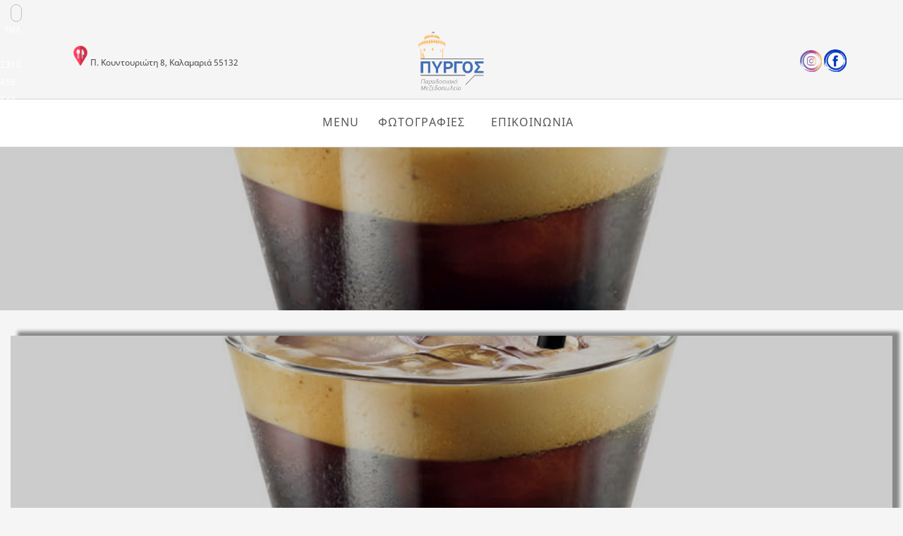

--- FILE ---
content_type: text/html
request_url: https://pyrgos-kalamaria.gr/index.php?act=viewProd&productId=214
body_size: 6371
content:

<!DOCTYPE html>
<html lang="el-gr">
<head>
<meta property="og:title" content="Φρέντο espresso" >
<meta property="og:type" content="website" >
<meta property="og:description" content="Φρέντο espresso" >
<meta property="og:image" content="images/uploads/freddo-espresso-lepremier.jpg" >    
<link rel="canonical" href="https://pyrgos-kalamaria.gr/index.php?act=viewProd&productId=214" />   
<meta http-equiv="Content-Type" content="text/html; charset=utf-8" >
<meta name="viewport" content="width=device-width, initial-scale=1"> 
<meta name="robots" content="index,follow">   
<title>Φρέντο espresso</title>
<meta name="description" content="Φρέντο espresso" />
<meta name="keywords" content="" />
<link rel="stylesheet" href="css/general.css"> 
<script src="js/jquery-1.8.3.min.js"></script><link rel="shortcut icon" href="favicon.png" type="image/x-icon">
<style>.header_bar{ position:relative; height:40px; }

@media only screen and (min-width: 990px) { 
.header_bar{  } 
}

@media only screen and (max-width: 990px) { 
.header_bar{ display:block;  } 

.top_bar_email{ display: } 
.top_bar_tel{ display: } 
.header_right_languages{ display:none; } .top_bar_text{ display: } 
} 
.header_column_full{height:40px; }	
.seperator{
background:rgba(97,97,97,1);   
}.cat_title_text, .pagination .currentpage,  .post-module .thumbnail .date, .ManTitle,.product_awards,.titles_style_text,.related_products_text,.button,.button_sub_cats,.btn-primary,.subcats_prod_news_holder,.imageHolder .caption,.login_title,.logout_title,.profile_title,ul.breadcrumbs li.active a,.search_results_num,.slider_region,.button_form,.news_awards,.is-arrow-down.light a,.dashboard_button,.cbp-vm-add,.top_left,.recent_photo_wrapper,.katastima-button,.post-module .post-content .category,.cbp-vm-view-list .products_category,.btn-big{
color:rgba(255,255,255,1)!important;
background-color:rgba(97,97,97,1)!important;
}    
/*HOVER*/   
.button_sub_cats:hover,.cbp-vm-add:hover, .cbp-vm-add:hover,#ninja-slider-pager a:hover,.button_form:hover,.animate_this_title:hover,.titles_style_text:hover,.news_awards:hover,.is-btn:hover,.btn-primary:hover,.safeontheroad_reservation_mega_menu_scroll:hover,.dashboard_button:hover,.top_left:hover,.recent_photo_wrapper:hover,.katastima-button:hover,.post-module .post-content .category:hover{
color:rgba(255,255,255,1)!important;
background-color:rgba(85,107,47,1)!important;
transition:all 0.6s!important;
} 
/*JUST BG COLOR*/	
.paint-home,.interactive_grid_price{
background-color:rgba(97,97,97,1)!important;
}		
/*OVERRIDE JUST BG*/
.discount{
background-color:hotpink!important;
}
/*JUST COLOR*/	
.checklist li a:hover{
color:rgba(97,97,97,1)!important;
}</style>
</head>
<body class=""><div class="header_bar hide_header_bar_on_desktop"><div class="is-section is-section-100 is-box" style="height: inherit; background-color: rgb(97, 97, 97); font-family: myfont !important;">
  <div class="is-boxes">
    <div class="is-box-centered">
      <div class="is-container is-builder container is-content-1200" id="contentareamJFHCEk" style="position: relative; top: 7px;"><div class="column full center" style="letter-spacing: 0px; ">


      
          
              <div class="header_left header_left_content">
                <span style="letter-spacing: 3px; line-height: 24px;" class="header_2">
                  <span style=" letter-spacing: normal; text-align: start; text-transform: uppercase; float: none;" class="header_tel">
                    <span style="font-size: 12px; color: rgb(255, 255, 255);"> &nbsp; &nbsp; &nbsp; </span>
                    <span style="font-size: 12px; border-color: yellow; border-image: initial; border-radius: 9999px;">
                      <span style="color: rgb(255, 255, 255);">
                        <a href="tel:2310 458 544" class="mobiletel">
                          <i class="icon ion-android-call size-14" style="border: 1px solid silver; padding: 3px 7px; border-radius: 9999px;color:white;"></i>
                        </a>
                        <i class="icon ion-android-call size-14 desktoptel" style="border: 1px solid silver; padding: 3px 7px; border-radius: 9999px;"></i>
                      </span>
                    </span>
                    <span style="color: rgb(255, 255, 255);">&nbsp; τηλ : <span class="desktoptel">
                        <span style="letter-spacing: 0.5px; line-height: 24px;">
                          <span style="font-size: 13px;">2310 458 544</span>
                        </span>
                      </span>
                      <span class="mobiletel">
                        <span style="letter-spacing: 2px; line-height: 24px;">
                          <a href="tel:2310 458 544" style="color:white;font-size:13px;">2310 458 544</a>
                        </span>
                      </span>
                    </span>
                  </span>
                </span>
             
              </div>
             
       
       



<!-----------------------------HEADER RIGHT ------------------>
          <div class=" header_right">
            <div class="header_right_menu"><span style="color: rgb(255, 255, 255);">
           
               Νοσταλγικά παραδοσιακό <span class="hide_on_mobile">~ Ουσιαστικά νέο </span>
                 &nbsp;&nbsp;
                 <a href="https://pyrgos-thess.gr/" style="background-color: #426eb6; padding: 4px; padding-left: 10px; padding-right: 10px; border-radius: 5px;margin-right:40px;" target="_blank" class="button-mobile">Πύργος Κέντρο</a>
           


&nbsp;&nbsp;
<a href="https://www.google.com/maps/place//data=!4m3!3m2!1s0x14a83f8d39c5c2cd:0x9e16484923db4a82!12e1?source=g.page.m.dd._&amp;laa=lu-desktop-reviews-dialog-review-solicitation" target="_blank"><img  src="/images/uploads/g-trans.png" style="position: absolute; width: 30px; top: -4px;right:20px;"></a>
&nbsp;&nbsp;
<a href="https://www.tripadvisor.com.gr/UserReviewEdit-g2155150-d27456619-Pyrgos_Mezedopoleio_Kalamaria-Kalamaria_Thessaloniki_Region_Central_Macedonia.html" target="_blank"><img  src="/images/uploads/trip-trans.png" style="position: absolute; width: 30px; top: -4px;right: -12px;"></a>



                   </span></div>
          <div class="header_right_languages">
              
         </div>
          </div>


<!--------------------------  -------------------->

        </div></div>     
    </div>
  </div>
</div>

</div><div class="div_clear"></div>	 
<style> 
	
.startmenu_ul_align{ text-align:center!important; position:relative;  } 
	
.startmenu_ul_align{background-color:white;padding:10px;border-bottom:1px solid lightgray;border-top:1px solid lightgray;} 

@media screen and (min-width: 990px) { 
.startmenu_height{ height:100px; } 
	
.scrollmenu_height{ height:50px; position:fixed!important; } 
	
.startmenu_logo_container{ float:none; text-align:center; display:; height:100%; position:relative; } 
	
.startmenu_logo_container img{ width:100%;max-width: 100px; position: relative;position: relative;
    top: 0px; }

.startmenu_logo_container2{ display:!important; text-align:; width:; float:; } 
	
.scrollmenu_logo_container{ width:; float:left; text-align:left; position:relative;height:100%; } 
	
.scrollmenu_ul_align{ width:100%; /*float:left;*/ text-align:center; position: relative; /*border-bottom:1px solid lightgray;*/ } 
}
	
/*.scrollmenu_height #menu_cms{height:50px;}*/

.startmenu_style{ background: #f5f5f5ff!important; -webkit-transition: background 400ms linear; -ms-transition: background 400ms linear; transition: background 400ms linear; } 
	
.scrollmenu_style{ background: #616161c9!important; background: rgba(97,97,97,0.79)!important; transition: all 0.7s ease; } 
	
.startmenu_font_style{ color:#555555ff; transition: all 0.5s ease; } .scrollmenu_font_style{ color:#ffffffff; -webkit-transition: color 400ms linear; -ms-transition: color 400ms linear; transition: color 400ms linear; } 
	
#menu_cms a { color:#555555ff; color:rgba(85,85,85,1); } 
	
.scrollmenu_style #menu_cms ul li a{ color:rgba(255,255,255,1)!important; }
	
#mega_menu a { font-weight:400; } 
	
#mega_menu a { font-size:16px; } 
	
.language_li_out{display:none;} .no_logo{} 
	
.no_logo{
	height:100%!important;
	}</style><div style="z-index: 25; position: absolute; right: 80px; display: block; top: 70px;" class="social_media_mega">
<div class="is-rounded-button-medium" style="">
 
<a href="https://www.instagram.com/explore/locations/1830363807249674" target="_blank" title="instagram"><img src="images/social_images/ig.png" alt="instagram" style="height: 31px;  margin-top: 0px;"></a>
<a href="https://www.facebook.com/pyrgos.kalamaria" target="_blank" title="facebook"><img src="images/social_images/ffb.png" alt="facebook"  style="height: 32px;  margin-top: 0px;"></a>        
</div>
</div>
<div style="z-index: 25; position: absolute; left: 100px; display: block; top: 65px;" >

<a href="https://pyrgos-kalamaria.gr/index.php?act=viewCat&catId=1#map"><img src="images/3712622.png" style="width: 28px;">Π. Κουντουριώτη 8, Καλαμαριά 55132</a>
	</div>

<div id="mega_menu" class="startmenu_style startmenu_height" > <div class="vertu"> <div class="" style="height:100%;"> <div id="logo_container" class="startmenu_logo_container" > <div class="navbar" > <li class="no_logo"> <a href="index.php" class="my_loader" title="logo"> <img src='images/uploads/greek.png' class="logo_on_mega logo_style logo_start" alt='logo' > </a> </li> </div> </div> <div id="menu_cms"> <ul class="startmenu_ul_align" id="menu_cms_ul" > 

<!-- PAINT HOME 
<li class=" paint-home hide-home" style=""> <a href="index.php" id="" class="paint-home page-scroll change_font startmenu_font_style 16 my_loader"  title="Home" style="color:white!important;"> MENU </a> </li>
-->
<!-- NO PAINT HOME -->
<li class="  hide-home" style=""> <a href="index.php" id="" class=" page-scroll change_font startmenu_font_style my_loader"  title="Home" style="letter-spacing:1px;font-size:16;"> MENU </a> </li>

  
 <li class=""> <a   href="index.php?act=viewCat&amp;catId=95" class="change_font what_font startmenu_font_style 16 my_loader" >ΦΩΤΟΓΡΑΦΙΕΣ </a>  </li>  <li class=""> <a   href="index.php?act=viewCat&amp;catId=1" class="change_font what_font startmenu_font_style 16 my_loader" >ΕΠΙΚΟΙΝΩΝΙΑ </a>  </li> </ul> </div> <div id="logo_container" class="startmenu_logo_container2" style="display:none;"> <div class="navbar" > <li class="no_logo"> <a href="index.php" title="logo" > <img src='images/uploads/greek.png' alt='logo' class="logo_on_mega logo_style logo_start" > </a> </li> </div> </div> </div> </div> </div>
 



 <!--
 <script> var x=document.getElementsByClassName('startmenu_font_style').length-1; </script> <script> window.onscroll = function() {myFunction()}; var header = document.getElementById("mega_menu"); var sticky = header.offsetTop + 125; function myFunction() { if (window.pageYOffset > sticky) { header.classList.add("scrollmenu_style"); for (var i=0;i<=x;i++){ document.getElementsByClassName("change_font")[i].classList.remove("startmenu_font_style"); document.getElementsByClassName("change_font")[i].classList.add("scrollmenu_font_style"); } $('.navbar  img').attr('src','images/uploads/greek.png'); $('#mega_menu').addClass('scrollmenu_height scrollmenu_style'); $('.logo_style').addClass('logo_scroll'); $('.logo_style').removeClass('logo_start'); $('.navbar  img').attr('src','images/uploads/greek.png'); } else { header.classList.remove("scrollmenu_style"); for (var i=0;i<=x;i++){ document.getElementsByClassName("change_font")[i].classList.remove("scrollmenu_font_style"); document.getElementsByClassName("change_font")[i].classList.add("startmenu_font_style"); } $('.navbar img').attr('src','images/uploads/greek.png'); $('.logo_style').addClass('logo_start'); $('#mega_menu').removeClass('scrollmenu_height scrollmenu_style'); $('.logo_style').removeClass('logo_scroll'); $('.navbar img').attr('src','images/uploads/greek.png'); } } </script> <script> var $document = $(document), $element = $('#logo_container'); startmenu_logo_container_height = 'startmenu_logo_container'; scrollmenu_logo_container_height = 'scrollmenu_logo_container'; $document.scroll(function() { $element.toggleClass(scrollmenu_logo_container_height, $document.scrollTop() >= 185); $element.toggleClass(startmenu_logo_container_height, $document.scrollTop() < 185); }); </script> <script> var $document = $(document), $element10 = $('#menu_cms_ul'); startmenu_ul_align= 'startmenu_ul_align'; scrollmenu_ul_align = 'scrollmenu_ul_align'; $document.scroll(function() { $element10.toggleClass(scrollmenu_ul_align, $document.scrollTop() >= 185); $element10.toggleClass(startmenu_ul_align, $document.scrollTop() < 185); }); </script>
 -->
<style> .logo_wrapper,#menu_wrapper{ /*background-color:#;*/ height:80px; } .language_positioned_on_menu{ display:none; ; top:10%; } .has_home{  } .startpos_mobile{ transition: all 0.4s ease; position:absolute; } .scrollmobmenu_pos{ position:fixed; top:0px!important; height:50px;transition: all 0.5s ease; }   </style>
<div class="sticky mobile_categories" style=""> <div class="logo_wrapper startpos_mobile" style="z-index:39;" id="mobile_id_scroll" align="center" ><a href="index.php?hit=1" style="" ><img src="images/uploads/greek.png" alt='logo' style="position:relative;" class="start_mobile_pos"></a> </div> <div class="div_clear"></div> <div id="menu_wrapper" > <ul id="menu" class="catTreeTop" style="PADDING-LEFT: 0px"> <li style=""><a href="index.php" class="catLevel1 page-scroll" >MENU</a></li> <li id=""><a href="index.php?act=viewCat&amp;catId=95" class="catLevel1 page-scroll" >ΦΩΤΟΓΡΑΦΙΕΣ</a></li><li id=""><a href="index.php?act=viewCat&amp;catId=1" class="catLevel1 page-scroll" >ΕΠΙΚΟΙΝΩΝΙΑ</a></li> </ul> </div> </div><style>.is-section{
float:left;
}
</style>
<script src="js/photo_galleries/fancybox.js"></script>
<div id="page-top-viewprod-inside" style="margin:0px auto;/*margin-top:0px;*/">
<div align="center" style="width:100%;" >
<a href="images/uploads/freddo-espresso-lepremier.jpg" rel="0" title="Φρέντο espresso" class="txtDefault fancybox">    
<img src="images/uploads/freddo-espresso-lepremier.jpg" border="0" style="width: 100%; height: 250px; object-fit: cover; filter: brightness(0.8);height: 300px;" class="img_prod_news_mobile" alt="" title="">   
</a>
</div><div style='text-align:center;padding-top:30px;'></div>     
</div>  
<div class="max1250">
<div style="text-align:center;"><span  class="article_container is-wrapper">

</span><!--START ESHOP DESIGN-->
<div class="is-section is-section-50 " style="float:none;" >
<div class="is-boxes" style="float:none;">
<!-- START LEFT COLUMN -->
<div class="is-box is-box-7" style="">
<div class="is-boxes">
<div class="is-box-centered">
<div class="is-container is-builder is-content-640 container">
<div class="row clearfix">
<div class="column full"><a href="images/uploads/freddo-espresso-lepremier.jpg" rel="images" title="Φρέντο espresso" class="txtDefault fancybox" >    
<img src="images/uploads/freddo-espresso-lepremier.jpg" border="0" style="margin:0px!important;width: 100%; height: 250px; object-fit: cover; filter: brightness(0.8);height: 300px;width:100%;box-shadow: 10px -6px 5px #aaaaaa;border-radius: 0px 0px 30px 10px;" class="img_prod_news_mobile" alt="" title="">   
</a>
<br>
<ul style="height: 120px; position: relative; top: -36px;display:none;">

</ul> 
</div>
</div>
</div>
</div>
</div>
</div>
<!-- END LEFT COLUMN -->
<!-- START RIGHT COLUMN -->
<div class="is-box is-box-9">
<div class="is-boxes">
<div class="is-box-centered is-content-top">
<div class="is-container is-builder container">
<div class="row clearfix" style="text-align:left;">
<div class="column full mini-seperator" ></div>
<div class="column full mini-seperator" style="">
<span class='products_price'>3.00€</span>
</div>
<div class="column full mini-seperator" >
<b><span style="font-size:14px;">Κατηγορία:</span></b> <h3 style="font-size:14px;color:gray;display:inline;"><a href='index.php?act=viewCat&catId=130' class='my_loader'>Καφέδες<a/></h3>
</div></div>
</div>
</div>
</div>
</div>
<!-- END RIGHT COLUMN -->
</div>
</div>
<!--END ESHOP DESIGN-->
</div>
</div>

<!-- TABS -->    
<!-- TABS --><div class="div_clear"></div>
<div id="backto">
<a href="#top">
<img src="images/Back-to-Top.png" border="0" alt="Back to top" width="55px;">
</a>
</div>
<div class="div_clear"></div>        
<div class='seperator'></div> 
<div class="footer">
<div class="is-section is-box is-section-20" style="padding: 30px 30px 0px; background-color: rgba(255, 255, 255, 0.84);">

        <div class="is-boxes">

            <div class="is-box-centered">
                <div class="is-container is-builder container is-content-1200" id="contentareayDR8MQX" style=""><div class="row clearfix"><div class="column third center text-align-class" style="letter-spacing: 0px;">
     
			<h3 style=" font-size: 1.5em; margin-top: 0px;"><span color="#ffffff"><span style="letter-spacing: 1px; font-size: 18px; line-height: 30px;"><span style="color: rgb(85, 85, 85);">ΕΠΙΚΟΙΝΩΝΙΑ</span></span></span></h3><div><span style="letter-spacing: 1px; line-height: 30px;"><span style="color: rgb(85, 85, 85);"><span style="font-size: 15px;"> <i class="icon ion-android-home"></i>&nbsp;</span></span></span><span color="#555555"><span style="font-size: 17px;">Π. Κουντουριώτη 8, Καλαμαριά 55132</span></span></div>
  			<p><span color="#ffffff"><span style="color: rgb(85, 85, 85);"><span style="font-size: 15px;"> <i class="icon ion-android-call size-16"></i>&nbsp; </span><span style="font-size: 17px;">2310458544</span></span></span></p>
              			<p><span color="#ffffff"><span style="color: rgb(85, 85, 85);"><span style="font-size: 15px;"> <i class="icon ion-android-call size-16"></i>&nbsp;&nbsp;Ωράρια λειτουργίας : 11.00 - 00.00</span></span></span></p><p><span color="#ffffff"><span style="color: rgb(85, 85, 85);"><span style="font-size: 17px;"><br></span></span></span></p>
        </div>

		<div class="column third center text-align-class">
         
			<h3 style="  font-size: 1.5em; margin-top: 0px;"><span style="letter-spacing: 1px;">REVIEW US</span></h3><div><span color="#555555"><span style="letter-spacing: 1px;"><a href="https://www.google.com/maps/place//data=!4m3!3m2!1s0x14a83f8d39c5c2cd:0x9e16484923db4a82!12e1?source=g.page.m.dd._&amp;laa=lu-desktop-reviews-dialog-review-solicitation" title="" target="_blank"><img  src="https://pyrgos-kalamaria.gr/images/uploads/googlereview.jpg" alt="" style="width:100px;"></a>
<p>
<a href="http://www.tripadvisor.com.gr/UserReviewEdit-d27456619?m=68626" title="" target="_blank"><img  src="https://pyrgos-kalamaria.gr/images/uploads/tripadvisor.png" alt="" style="width:200px;"></a>
</p><p><br></p>
</span></span></div></div>

<div class="column third center text-align-class">
        
			<h3 style=" font-size: 1.5em; margin-top: 0px;"><span color="#ffffff"><span style="letter-spacing: 1px; color: rgb(85, 85, 85); font-size: 18px; line-height: 30px;">SOCIAL MEDIA</span></span></h3><div style="  "><span color="#555555" style="font-family: &#39;Architects Daughter&#39;, cursive;"><span style="font-size: 18px; letter-spacing: 1px; line-height: 36px;"><a href="https://www.google.com/maps/place/%CE%A0%CF%8D%CF%81%CE%B3%CE%BF%CF%82+%CE%9C%CE%B5%CE%B6%CE%B5%CE%B4%CE%BF%CF%80%CF%89%CE%BB%CE%B5%CE%AF%CE%BF+%CE%9A%CE%B1%CE%BB%CE%B1%CE%BC%CE%B1%CF%81%CE%B9%CE%AC/@40.572834,22.9549063,21z/data=!4m15!1m8!3m7!1s0x14a83f1fc876a5d7:0x86882d2c59d94742!2zzprOv8-Fzr3PhM6_z4XPgc65z47PhM6_z4UgOCwgzprOsc67zrHOvM6xz4HOuc6sIDU1MSAzMg!3b1!8m2!3d40.5728399!4d22.9548964!16s%2Fg%2F11lm1b1ncw!3m5!1s0x14a83f8d39c5c2cd:0x9e16484923db4a82!8m2!3d40.572888!4d22.9549389!16s%2Fg%2F11tsns8fhj?entry=ttu" title="" target="_blank" style="color: rgb(68, 68, 68); font-size: 19px; letter-spacing: 1px; line-height: 30px;">Google maps</a>&nbsp;</span></span></div><div style="  "><span color="#555555" style="font-family: &#39;Architects Daughter&#39;, cursive;"><span style="font-size: 18px; letter-spacing: 1px; line-height: 36px;"><a href="https://www.instagram.com/explore/locations/1830363807249674" title="" style="color: rgb(68, 68, 68); font-size: 19px; letter-spacing: 1px; line-height: 30px;" target="_blank">Instagram</a></span></span></div><div style="  "><span color="#555555" style="font-family: &#39;Architects Daughter&#39;, cursive;"><span style="font-size: 18px; letter-spacing: 1px; line-height: 36px;"><a href="https://www.facebook.com/pyrgos.kalamaria" title="" style="color: rgb(68, 68, 68); font-size: 19px; letter-spacing: 1px; line-height: 30px;" target="_blank">Facebook</a></span></span></div><p style="  "><span color="#555555" style="font-family: &#39;Architects Daughter&#39;, cursive;"><br></span></p></div>


<div class="column full">
			<p style="text-align: center; letter-spacing: 0px;"><span style="letter-spacing: 0px; line-height: 30px;"><span style="font-size: 17px; letter-spacing: 0px; line-height: 12px;"><span style="color: rgb(68, 68, 68);">Κατασκευή ιστοσελίδων by</span><span style="color: rgb(255, 255, 255);">&nbsp;</span><b style="color: rgb(255, 0, 51);"><a href="https://www.toplevelwebsite.com" target="_blank" title="κατασκευη ιστοσελιδων" style="color: rgb(68, 68, 68);">toplevelwebsite.com</a>&nbsp;</b></span></span></p>
        </div></div>

	

<link href="//fonts.googleapis.com/css?family=Architects Daughter" rel="stylesheet" property="stylesheet" type="text/css"></div></div></div></div>
</div>
<script src="js/general.js"></script><div class="overlay_loading" id="loading" style="display:none;">
<div class="cv-spinner">
<div class="lds-roller"><div></div><div></div><div></div><div></div><div></div><div></div><div></div><div></div>
</div>
</div></div><script>
$("form").submit(function(){
loader_1();
});  
$(".welcome_text .is-btn").click(function(){
loader_1();
}); 
$(".breadcrumbs a").click(function(){
loader_1();
}); 
$(".my_loader").click(function(){
loader_1();
});  
</script>   
<script>
function loader_1(){
document.getElementById("loading").style.display = "inline";
}
</script><style> .overlay_loading{ position: fixed; top: 0; z-index: 100; width: 100%; height:100%; z-index:999999999999999999999999999999999999; background: rgba(0,0,0,0.6); } .cv-spinner { height: 100%; display: flex; justify-content: center; align-items: center; } </style> 
<script> jQuery(function($) { var doAnimations = function() { var offset = $(window).scrollTop() + $(window).height(), $animatables = $(".animatable"); if ($animatables.length == 0) { $(window).off("scroll", doAnimations); } $animatables.each(function(i) { var $animatable = $(this); if (($animatable.offset().top + $animatable.height() - 20) < offset) { $animatable.removeClass("animatable").addClass("animated"); } }); }; $(window).on("scroll", doAnimations); $(window).trigger("scroll"); }); </script></html>

--- FILE ---
content_type: text/css
request_url: https://pyrgos-kalamaria.gr/css/general.css
body_size: 22443
content:
@import url("../cmsmyadmin/includes/contentbox/css/content.css");
/* ///////////////////////
/* ///////////////////////
-START GIA KATHE SITE XEXWRISTA
-FONT FAMILY
-default.css
-CUSTOM CSS FOR GLOBAL AFFECTS
-MOBILE RESPONSIVE DESIGN
-START UX-CUSTOM ANIMATIONS
 -absolute positions inside the element
 -chosen loading animation
 -START PHOTO ANIMATIONS ON CONTENTBUILDER
 -menu chose animation
 -animations/trasition on scrolling down

-SET DIAFORA COLORS,BACKGROUND COLORS & HOVERS 
-HEADER BAR
-BROWSER DEFAULTS CHANGED
-STYLE SECTIONS
-STYLE LANGUAGES
-STYLE TITLES OF news/prod/cats/man/subcats
-STYLE NEWS
 -1.General News Style
 -2.Article Writing
-STYLE PRODUCTS
 -1.General Prod Style
-SUBCATEGORIES STYLE
-PHOTOGRAPHY
 -1-Fancybox
 -2.Slick Carousel
 -3.Regular Photos
-MENUS
 -1-Mega menu Horiz
 -2-Smart Fixed Nav
 -3-Mobile Menu Arxiko
-DIAFORA
-MAIN PAGE
 -1-Ninja Slider
 -3-Latest News-Products
 -4-Featured News-Products
 -5-Recent photos image animation
-RELATED TO SUBCATEGORIES
 -1-Cards for Subcats
 -2-Buttons for Subcats
-PLUGINS
-4.Offer Plugin
-5.Current Dir
-6.Preloader
-7.Left Sidebar
-9.Pagination
-11.Pie Chart
-12.Modal
-Start Template Viewer
-Start Comments
-USERS
-MOZZILA 
///////////////////*/



/*START CONTENTBUILDER CUSTOMS FOR FRONTEND*/
/*START ARTICLE WRITING */
.article_container {}
.products_container img {}
.products_container{}
#page-top-viewprod-inside h1{}
#page-top-viewprod-inside h2{}
#page-top-viewprod-inside p{}

@media only screen and (max-width: 990px) {
.text-align-class{text-align:center;}
	.margin-top-on-mobile{margin-top:-40px!important;}
}
/*END ARTICLE WRITING */

/*START CONTENTBUILDER DEFAULTS*/
.is-wrapper p{}
/*END CONTENTBUILDER DEFAULTS*/

.hr_section{display: block; border-top: 1px solid #e9e9e9; border-bottom: 1px solid #e9e9e9; margin-top: 30px;margin-bottom:30px; padding: 0; text-align: center; width:99%; height:auto;padding:20px; }
.mini-seperator{padding:0px 0 20px;
    margin: 0 0 15px;
    border-bottom: 1px solid #f1f1f1;}

.max-390 { max-width:390px;margin:0 auto; } 
.max500 {margin: auto; width:99%; max-width:500px; height: auto; text-align:center; border:0px solid #000;position:relative;} 
.max700 {margin: auto; width:99%; max-width:700px; height: auto; text-align:center; border:0px solid #000;position:relative;} 
.max990 {margin: auto; width:99%; max-width:990px; height: auto; text-align:center; border:0px solid #000;position:relative;margin-bottom:20px;} 
.max1150 {margin: auto; width:99.9%; max-width:1150px; height: auto;text-align:initial;border:0px solid #000;} 
.max1250 {margin: auto; width:99.9%; max-width:1250px; height: auto;text-align:initial;border:0px solid #000;} 
.max1350 {margin: auto; width:99.9%; max-width:1350px; height: auto;text-align:initial;border:0px solid #000;} 



/*START DIAFORA*/
.search_by_what{
padding:20px;font-size:14px!important;font-weight:bold;
}

.ajax_search_hover:hover{
color:forestgreen;
background-color:antiquewhite!important;
transition:all 0.6s!important;
}
@media only screen and (min-width: 990px) { .tabset .is-box-centered{display: block;min-height:100px;} .tabset .is-container_OFF{min-height: 150px;} .slicknav_menu { display:none;} .logo_wrapper{display:none;} 
    .reviews_position{text-align:left;}

} 
/* for < 990 */ 
@media only screen and (max-width: 990px) { .slicknav_menu { display:block;position:relative;z-index:999999999999999999999999;width:40px;} .img_desktop{display:none;position: relative;top: 13px;} .logo_wrapper{position: absolute; left: 0px; width: 100%; height: 100%; text-align: center; display: block;} 
 
.img_mobile{display:block;} .hide_desktop_carousel{ display:none; } .cd-tabs__navigation a{font-size:1em; } .cd-tabs{height: 61px;} } /* for > 690 */ @media and (min-width:690px) {.nbs-flexisel-item img{max-width:240px;}} /* for < 660 */ @media only screen and (max-width: 660px) { .cd-tabs__navigation a{font-size: 0.9em;padding-left: 12px;padding-right: 12px;line-height:40px;top:10px;} .cd-tabs__navigation a.cd-selected{height:51px;}} /* for < 500*/ @media only screen and (max-width: 500px) { .cd-tabs__navigation a{font-size: 0.8em;padding-left: 5px;padding-right: 5px;line-height:30px;top:10px; height: auto;} .cd-tabs{height: auto;} } .txtDefault, a.txtDefault, a.txtLink {color: #000; font-size: 18px; text-decoration:none; } a.txtDefault:hover, a.txtLink:hover { color: #e63a73; text-decoration:none; } .txtDesc, a.txtDesc {color: #666666; font-size: 11px; text-decoration:none; } .textsmall1, a.textsmall1 {font-size: 11px; color: #727272; text-decoration: none; font-weight: normal; } a.textsmall1:hover { color: #fff; text-decoration: none; font-weight: normal;} #backto {position:fixed; right:10px; bottom:10px;z-index:999; overflow:auto; filter: alpha(opacity=0);width:55px; background:transparent} .seo_left{position:absolute;left:-99999px;} .big_image_container {position: relative;text-align: center;color: white;} .bottom-left {position: absolute;bottom: 8px;left: 16px;} @media only screen and (min-width: 990px) { .top-left {position: absolute;top: 130px;left: 16px; }} @media only screen and (max-width: 990px) { .top-left {position: absolute;top: 8px;left: 16px; }} @media only screen and (min-width: 990px) { .top-right {position: absolute;top: 130px;right: 16px;}} @media only screen and (max-width: 990px) { .top-right {position: absolute;top: 8px;right: 16px; }} .bottom-right {position: absolute;bottom: 8px;right: 16px;} .centered {position: absolute;top: 50%; left: 50%;transform: translate(-50%, -50%);} @media only screen and (max-width: 400px) { .telephone{font-size:10px!important;} } .parallax{height: 100%;background-position:top; position: relative;background-attachment: fixed; left: 0;top: 0;background-repeat: no-repeat;} .top_menu_float { float:right; padding:3px; height:34px; background:#ededed; text-align:center; border-bottom:0px solid #e63a73;z-index:9999999;top:0px;width:100%; } .centerColumn { width:100%; margin:0 auto; max-width:1180px;} .header_text, a.header_text{font-size: 13px; font-weight: bold; color:rgba(101,101,101); text-decoration:none; /*padding-left: 10px;*/position: relative; } .give_it_space{margin-bottom:30px;margin-top:30px;} .logo_position_left{top:0px;} @media screen and (min-width: 0px) and (min-width: 990px) {.markes_img_width{width:170px;height:50px;}} @media screen and (min-width: 0px) and (max-width: 990px) {.top_menu_float { float:none; padding:3px; width:100%; background:#ededed; text-align:center; } .centerColumn { width:100%; margin:0 auto; } .markes_img_width{width:100px;height:30px;}} @media only screen and (max-width: 500px) { .markes_img_width{width:50px;height:20px;}} @media only screen and (max-width: 480px) { .top_menu_float{height:auto;}}
.top-controls{z-index:9999999999!important;}
@media only screen and (min-width: 900px) {
.ninja_apollo1{background-color: black!important;padding: 13px;position: relative;display:inline;font-size:16px;top:95px;}
.ninja_margin_top{margin-top:40px!important;}
.post-module{ min-width: 270px;} 
.slider_region .ninja_button{margin-top:50px!important;;background-color:#dbdbdbff!important;color:black!important;}
}
.style_this_name_on_news{padding:10px;}
/*END DIAFORA*/





/*START ?*/
/*link animation on hover on Contentbuilder*/
.is-section a:not(.is-btn):hover {
transition:all 0.6s!important;
}
.is-arrow-down > a {    background: #7554a3ff;color:white;}
/*START AN DEN EXW NINJA SLIDER*/
/*
#page-top{ position: relative;
top: -62px;}
.welcome_text{position:relative;top:-62px;}
*/
/*END AN DEN EXW NINJA SLIDER*/
/*END ?*/


/*-START GIA KATHE SITE XEXWRISTA*/
.scrollmenu_logo_container{display:none;}

/*-END GIA KATHE SITE XEXWRISTA*/




/*START FONT FAMILY*/
@font-face{
font-family:myFont;
src:url(../fonts/Greek/Noto_Sans/NotoSans-Regular.woff);
	
	
/*
font-family:myFont;
src:url(../fonts/Greek/Roboto/Roboto-Regular.woff);
	
font-family:myFont;
src:url(../fonts/Greek/Ubuntu_Condensed/UbuntuCondensed-Regular.woff);

font-family:myFont;
src:url(../fonts/Greek/Open_Sans_Condensed/OpenSansCondensed-Light.woff); 	

font-family:myFont;
src:url(../fonts/Greek/Roboto_Slab/RobotoSlab-Regular.woff); 

font-family:myFont;
src:url(../fonts/Greek/Comfortaa/Comfortaa-Bold.woff);
	
font-family:myFont;
src:url(../fonts/Greek/Advent_Pro/AdventPro-SemiBold.woff);
	
font-family:myFont;
src:url(../fonts/Greek/Open_Sans/OpenSans-Regular.woff);
	
font-family:myFont;
src:url(../fonts/English/Oswald/Oswald-VariableFont_wght.woff);
	
font-family:myFont;
src:url(../fonts/English/Nunito_Sans/NunitoSans-Regular.woff);  
*/ 
}
/*START CHOSEN FONT FAMILY FOR ORPHANS KAI GENIKA*/
.article_container,.products_container,.news_title,.news_title_viewProd,.caption_inside_text,.fancybox-title,.recent_photo_wrapper,.card span a,.post-module .post-content .title,.post-module .post-content .description,.featured_name,.product-details,#container p,.u-flexCenter,.news_description,.day,.date,.search_by_what,.link_on_box,.name_on_box,.style_this_name_on_news,.no_results,.modal-header,.modal-body,.buy_text,.info,#page-top-viewprod-inside,.orphan_text_style,.news_text_height_holder{ font-family:inherit;line-height:inherit;}


/*END FONT FAMILY*/

/*START default.css*/
*{-webkit-box-sizing:border-box;-moz-box-sizing:border-box;box-sizing:border-box} 
html,body{width:auto;height: 100%;margin:0; padding:0px;} 
body{position:relative!important;top:0px!important; font-family:myFont;text-decoration:none;color:#464646;line-height:1.7em;font-size:12px;font-weight:normal;letter-spacing:inherit;}
a{ color:inherit; font-size: inherit; line-height:inherit; font-weight:inherit; color:inherit; font-family:inherit; font-style:inherit; text-transform:inherit; letter-spacing:inherit;} a:hover{ color:inherit;}
div{ font-size: inherit; line-height:inherit; font-weight:inherit; color:inherit; font-family:inherit; font-style:inherit; text-transform:inherit; letter-spacing:inherit;}
span{ font-size: inherit; line-height:inherit; font-weight:inherit; color:inherit; font-family:inherit; font-style:inherit; text-transform:inherit; letter-spacing:inherit; }
h1{ font-size: 25px; line-height:45px; font-weight:inherit;color:inherit;font-family:inherit; font-style:inherit; text-transform:inherit; letter-spacing:inherit; } h1:hover{ color:inherit;}
h2{ font-size: 25px; line-height:45px; font-weight:inherit; color:inherit; font-family:inherit; font-style:inherit; text-transform:inherit; letter-spacing:inherit; } 
h2:hover{ color:black; }
h3{ font-size: 25px; line-height:45px; font-weight:inherit; color:inherit; font-family:inherit; font-style:inherit; text-transform:inherit; letter-spacing:inherit; } 
h3:hover{ color:black; }h4,h5,h6{ font-size: 25px; line-height:45px; font-weight:inherit; color:inherit; font-family:inherit; font-style:inherit; text-transform:inherit; letter-spacing:inherit; }
h4,h5,h6:hover{ color:black; }
hr{height:0px;}
button{ color:inherit; background-color:inherit; border-radius:inherit; padding:inherit; border-type:default; border:1px solid inherit; text-shadow:inherit; font-family:inherit; font-style:inherit; text-transform:inherit; letter-spacing:inherit; }
a{text-decoration:none;} 
.div_clear{ clear:both;} 
ul li{list-style-type: none;} 
tbody{color: #2e2e2e;font-size: 14px;text-decoration:none;} 
h1{margin:0px;}
/*h2, .h2, a.h2 :not(.is-wrapper h2) {font-size:1px; margin:0px;}*/
option {cursor:pointer;}
/*END default.css*/

/*-------------------------------*/
/*START MEGA MENU MY MODIFICATIONS*/
/*-------------------------------*/
/* START LOGO CENTER MENU BELOW */
/*Padding Μεταξύ των item */
#mega_menu .what_font{padding-right:10px!important;padding-left:10px!important;}

.scrollmenu_style #menu_cms{height:100%;}




/*-------------------------------*/
/*-----------NOT STICKY----------*/
/*-------------------------------*/
/*Hover on Mega menu categories*/
#menu_cms ul li a:hover {
color: olive;
transition:all 0.5s;
border-radius:99px;
}
#menu_cms ul li a:after {
    bottom: 0;
    content: "";
    display: block;
    height: 1px;
    left: 80%;
    position: absolute;
    background: #0cc2cf;
    transition: width 0.3s ease 0s, left 0.3s ease 0s;
    width: 0;
}
/*DROPDOWN STYLE*/
/*NON HOVER*/
#menu_cms ul ul li , #menu_cms ul ul ul li{
background-color:#fff;
border:1px solid black;
}
#menu_cms ul ul li a, #menu_cms ul ul ul li a {
color:black!important;
}
/*HOVER STYLE*/
#menu_cms ul li ul li a:hover {
color:red!important;
border-radius:0px;
transition:all 0.5s;
}
#menu_cms ul ul li a, #menu_cms ul ul ul li a:hover{
border-right: 0px solid black!important;
}
/*-------------------------------*/
/*-----------STICKY--------------*/
/*-------------------------------*/
/*STICKY STYLE:HOVER */
.scrollmenu_style #menu_cms a:hover{
}
.scrollmenu_style #menu_cms ul ul li a {
background-color:inherit!important;
color: inherit;
border-radius:0px;
}
/*HOVER STYLE*/
.scrollmenu_style #menu_cms ul li a:hover {
background-color:none;
border-radius:0px;
transition:all 0.5s;
}
/*STICKY STYLE:DROPDOWN*/
/*SCROLLMENU */
.scrollmenu_style #menu_cms ul ul li a {
color:inherit;
}  
.scrollmenu_ul_align{
height: 100%;
}
.scrollmenu_ul_align a{
font-weight:400!important;    
}
#menu_cms ul ul li, #menu_cms ul ul ul li{border:1px solid lightgray!important;}
@media only screen and (min-width: 990px) { 
#page-top{margin-top:90px;}
}
/* END LOGO CENTER MENU BELOW */
/*-------------------------------*/
/*-----------LOGO ON MOBILE----------*/
/*-------------------------------*/
.startpos_mobile img{
      height: 76px;
    top: 0px;
}  
 
.scrollmobmenu_pos img{
	height:50px;
	top:0px;
	transition:0.5s all;
	
}
.scrollmobmenu_pos{
	height:50px;
	transition:0.5s all;
}

.slicknav_menu{
	top:46px;
}

.slicknav_menu::before{
 content: " - Remember this";
  background-color: yellow;
  color: red;
  font-weight: bold;
}


.logo_scroll{
width: 130px;padding: 5px;position:relative;top:-10px;
}
/*-------------------------------*/
/*-----------SafeontheRoad Κουμπί Style----------*/
/*-------------------------------*/
/*1-DESKTOP NOT SCROLLING*/
@media only screen and (min-width: 990px) { 
.safeontheroad_reservation_mega_menu{     
       position: absolute;
    float: right;
    border-radius: 10px 0px 0px 10px;
    width: 150px;
    height: 40px;
    top: 29.1%;
    right: 0px;
} 
.safeontheroad_reservation_mega_menu span{
    position: absolute;
    font-size: 16px;
    letter-spacing: 1px;
    padding: 4px;
    /* height: inherit; */
    /* height: 100%; */
    /* width: 100%; */
    /* padding: 5px; */
    padding-left: 19px;
    PADDING-TOP: 11px;
}
}
/*2-DESKTOP SCROLLING*/
/*EAN EINAI SCROLLING TO BUTTON MAS*/ .safeontheroad_reservation_mega_menu_scroll{ 
    position: fixed;
    right: 0px;
    top: 0px;
    background-color: #db3157ff;
    /* right: 25px; */
    z-index: 12;
    width: 108px;
    height: 36px;
    /* top: 6px; */
    z-index: 9999999999999999999999999;
    transition: all 0.7s ease;
}
.safeontheroad_reservation_mega_menu_scroll span{ position: absolute; 
font-size: 15px; 
letter-spacing: 1px;
 /* padding: 6px; */
 /* height: inherit; */
 height: 100%; 
width: 100%;
 padding: 2px;
transition: all 0.7s ease; 
color:white;}
/*GLOBAL*/
.safeontheroad_reservation_mega_menu{z-index:99999;}
/*MOBILE NOT SCROLLING*/
@media only screen and (max-width: 990px) { 
.safeontheroad_reservation_mega_menu{ 
    height: 40px;
    width: 88px;
    /* padding: 7px; */
    position: absolute;
    right: 0px;
    background-color: red!important;
    transition: 0.7s all;
    text-align: center;
} 
.safeontheroad_reservation_mega_menu span{
    font-size: 14px;
    font-weight: 400;
    /* letter-spacing: 1px; */
    top: 20%;
    position: relative;
} 
.safeontheroad_reservation_mega_menu span a{line-height:20px!important;}
}  
.safeontheroad_reservation_mega_menu {background-color:#db3157ff;} 
.safeontheroad_reservation_mega_menu span{color:white;}
.safeontheroad_reservation_mega_menu:hover{background-color:#db3157ff;transition:all 0.5s;}
.safeontheroad_reservation_mega_menu span:hover{transition:all 0.5s;}
/*-------------------------------*/
/*END MEGA MENU MY MODIFICATIONS*/
/*-------------------------------*/

/*-------------------------------*/
/*----START MOBILE MENU----------*/
/*-------------------------------*/
/*1-BACKGROUND-COLOR*/
.logo_wrapper,#menu_wrapper{	
background-color:#F5F5F5; 
}
/*2-TO XRWMA TOU BUTTON TOU MOBILE*/
.slicknav_btn{
background-color: white;
}
.slicknav_nav a{color:white!important;}
.slicknav_nav li{
background-color:#616161!important
}
.slicknav_nav li:hover{
background-color:#F5F5F5!important;
}



/*-------------------------------*/
/*----END MOBILE MENU----------*/
/*-------------------------------*/


/*START CUSTOM CSS FOR GLOBAL AFFECTS*/
.padding{padding-left:3.5px;}
@media only screen and (max-width: 900px) {
.padding_mobile_desktop{padding:0px;}
}
@media only screen and (min-width: 900px) {
.padding_mobile_desktop{}
}
.circle_button{border-radius:50px;}
.arrow {float: left;} 
.vertical_li {list-style-type:none;position: relative; float:left;} 
.img_mobile{display:none;}
.hide_for_this_website{display:none;}
#page-top{clear:both;}

/*END CUSTOM CSS FOR GLOBAL AFFECTS*/
/*START MOBILE RESPONSIVE DESIGN*/
/*HEADER BAR*/
@media only screen and (max-width: 900px) {
.responsive_img{width:100%!important;height:auto!important;}
}
@media only screen and (max-width: 900px) {
.desktoptel {display:none;}
.header_left {position: absolute;left:0px;top:2px;}
.header_right{position: absolute;right: 80px;}
.header_center{font-size:12px;}
.header_bar .is-builder{top:5px!important;}
.header_left_content{font-size:12px!important;}
.header_right{font-size:10px;}
.header_4{position: absolute;left: -45px;top: 5px;}
.header_5{    }
}

@media only screen and (max-width: 460px) {
	.header_left{display:none;}	
	.header_right{    width: 91%;}
	.header_right span{font-size:11px;}
}

@media only screen and (max-width: 990px) {
.hide_on_mobile {display:none!important;}
}
@media only screen and (min-width: 990px) {
.hide_on_desktop {display:none!important;}
} 


/*NINJA APOLLO*/
@media only screen and (max-width: 900px) {
.ninja_apollo1{background-color: #4690E7 !important; padding: 13px; position: relative; top: 55px; display: inline; font-size: 18px;}
#ninja-slider-next{top:85%!important;}
#ninja-slider-prev{top:85%!important;}
.reservations select{width:90px!important;}
.mathe_perissotera{margin-top:65px;}
}
/*START LEFT SIDEBAR MOBILE DESIGN*/
@media only screen and (max-width: 990px) {
.news_text_height_holder{padding-left:10px;padding-right:10px;}
.column_news{padding:0px!important;margin-bottom:30px;}
.news_text_height_holder{padding-left: 20px;
padding-right: 20px; }    
.container_news  .post-module{height:500px!important;}
	
	
	
.left_menu{ padding-top: 0px; height: 100%;display: inline-block;overflow:hidden;display:none!important;}
	
.left_menu_mobile{display:block;
	position: fixed;
    top: 35px;
    z-indeX: 9999999;
	}	
	
	
	
	
.siderbar_exists_so{width:100%!important;}
.left_content{font-size:15px!important;} 
	

.style_left_sidebar_buttons{font-size:20px!important;}
.cat_title_inside_image{top:48%!important;}
.link_on_box{font-size:15px;}
 .news_1col_inside{text-align:center;left:12px;}   
.tag{height:auto!important;}
.tags_holder{text-align:center;}
.blog_contentbuilder_h1{line-height:38px!important;  font-size: 20px!important;letter-spacing: 0px!important;}
.divnewsimage{margin-left: 10px!important;}
.divnewsimage{width:90%!important;}
.news_title{font-size:18px!important;}
.divnewstext{width:100%!important;}
.news_title_wrapper{max-width:100%!important;text-align:center!important;}
.reviews_position{text-align:center!important;}
.name_on_box{font-size:13px!important;}
.tag{font-size:15px!important;}
.ajax_live_search_a{font-size:12px!important;}  
}

@media only screen and (min-width: 990px) {
.left_menu_mobile{display:none!important; 
	}	
}

/*END LEFT SIDEBAR MOBILE DESIGN*/
/*END MOBILE RESPONSIVE DESIGN*/



/*START UX-CUSTOM ANIMATIONS*/
/*1-START ABSOLUTE POSITIONS INSIDE THE ELEMENT*/
.top_right{position: absolute; top: 0px; right: 0px; background-color: #353231ff; padding: 5px;  color: white; } .top_left{position: absolute; top: 36px; left: 20; font-size: 9px; padding: 5px; letter-spacing: 0px; color: white;line-height:13px!important;padding-left:0px!important;padding-right:0px!important;} 
.top_left a:hover{color:inherit!important;}



.bottom_left{position: absolute; bottom: 0px; left: 20px; font-size: 12px; background-color: darkorange; padding: 5px; letter-spacing: 1px; color: white; font-weight: bold;} .bottom_right{position: absolute; bottom: 0px; right: 20px; font-size: 12px; background-color: darkorange; padding: 5px; letter-spacing: 1px; color: white; font-weight: bold;}
.right_center{position: absolute; top: 35%; right: 10%; font-size: 12px; background-color: FORESTGREEN; padding: 5px; letter-spacing: 1px; color: white; font-weight: bold;}
.left_center{position: absolute; top: 35%; left: 10%; font-size: 12px; background-color: FORESTGREEN; padding: 5px; letter-spacing: 1px; color: white; font-weight: bold;}
.bottom_center{ font-size: 16px; position: absolute; bottom: 0px; background-color: white; width: 100%; text-align: center; padding-bottom: 5px; padding-top: 5px; padding: -3px; padding-left: 5px; padding-right: 5px; color: #464646; -webkit-box-shadow:0 10px 25px rgba(0,0,0,.5);-moz-box-shadow:0 10px 25px rgba(0,0,0,.5);box-shadow:0 10px 15px rgba(0,0,0,.5)}
/*1-END ABSOLUTE POSITIONS INSIDE THE ELEMENT*/

/*START CHOSEN LOADING ANIMATION*/ 
/*auto gia ola einai*/
.loading_spinner_animation { width: 40px; height: 40px; border: 4px #ddd solid; border-top: 4px #2e93e6 solid; border-radius: 50%; animation: sp-anime 0.8s infinite linear; } @keyframes sp-anime { 100% { transform: rotate(360deg); } } .is-hide{ display:none; } 
/*to epilegmeno css animation mou*/
.lds-roller { display: inline-block; position: relative; width: 80px; height: 80px; } .lds-roller div { animation: lds-roller 1.2s cubic-bezier(0.5, 0, 0.5, 1) infinite; transform-origin: 40px 40px; } .lds-roller div:after { content: " "; display: block; position: absolute; width: 7px; height: 7px; border-radius: 50%; background: #fff; margin: -4px 0 0 -4px; } .lds-roller div:nth-child(1) { animation-delay: -0.036s; } .lds-roller div:nth-child(1):after { top: 63px; left: 63px; } .lds-roller div:nth-child(2) { animation-delay: -0.072s; } .lds-roller div:nth-child(2):after { top: 68px; left: 56px; } .lds-roller div:nth-child(3) { animation-delay: -0.108s; } .lds-roller div:nth-child(3):after { top: 71px; left: 48px; } .lds-roller div:nth-child(4) { animation-delay: -0.144s; } .lds-roller div:nth-child(4):after { top: 72px; left: 40px; } .lds-roller div:nth-child(5) { animation-delay: -0.18s; } .lds-roller div:nth-child(5):after { top: 71px; left: 32px; } .lds-roller div:nth-child(6) { animation-delay: -0.216s; } .lds-roller div:nth-child(6):after { top: 68px; left: 24px; } .lds-roller div:nth-child(7) { animation-delay: -0.252s; } .lds-roller div:nth-child(7):after { top: 63px; left: 17px; } .lds-roller div:nth-child(8) { animation-delay: -0.288s; } .lds-roller div:nth-child(8):after { top: 56px; left: 12px; } @keyframes lds-roller { 0% { transform: rotate(0deg); } 100% { transform: rotate(360deg); } }
/*End CHOSEN LOADING ANIMATION*/



/*START MENU CHOSEN ANIMATION*/
@keyframes menu1 { 
0%{  opacity:0;}
10%{ opacity:0.1;}
20%{ opacity:0.2;}
40%{ opacity:0.4;}
60%{ opacity:0.6;}
80%{ opacity:0.8;}
100% { opacity:1;
} 
}
/*END MENU CHOSEN ANIMATION*/


/*END UX-CUSTOM ANIMATIONS*/

/*START SET DIAFORA COLORS,BACKGROUND COLORS & HOVERS */
/*AN EXOUME CUSTOM EDITOR STO NINJA */
#ninja-slider-pager a.active{background-color:#fef76dff;}
.slider_region .ninja_button:hover{background-color:black!important;color:white!important;}
.is-rounded-button-medium a:hover{transition:all 1s;/*border-radius:1px;background-color: rgba(149, 18, 8, 0.9);*/}
.recent_photo_wrapper{}
.news_date,.read_more a{color:#c19b76;}
.read_more:hover{background-color:black!important;transition:all 0.6s!important;}
.related_viewprod_colors{color:#4690E7;}
/*BREADCRUMP*/
ul.breadcrumbs li:hover a { color: #000; background: #96be11; } ul.breadcrumbs li:hover:before { border-left: 10px solid #96be11;}
/*ARXIKI RECENT NEWS HOLDERS*/
.recent_style_table_holder{background-color:#F7F7F7; overflow: hidden;position: relative; padding-bottom: 40px;}
.arxiki_chart_holder{}
/*news inside*/
.animate_this_link:hover{color:#FF69B4!important;transition:all 0.2s;}
.animate_this_title:hover{color:#FF69B4!important;transition:all 0.2s;}
/*END SET DIAFORA COLORS,BACKGROUND COLORS & HOVERS */


/*- START HEADER BAR*/
.tabset .is-section{float:left;position:relative;}
.header_bar .is-section{float:left;}
.header_bar .row{padding:0px!important;}
.header_bar .is-boxes{min-height:0px!important;}
.header_bar .is-section,.header_bar .is-boxes,.header_bar .is-box-centered,.header_bar .is-container{height:inherit;}
.header_center {position: absolute; color: white; width: 100%; left: 0px; text-align: center;z-index:-1;}
.header_left {}
.header_right {position: absolute;right:20px;top:4px;} 
.header_5{position:relative;}
@media only screen and (min-width: 990px) {
.header_left_content{font-size:12px!important;}  
.header_center{font-size:14px;}
.header_right{font-size:14px;}
.header_5{position:relative;right:-20px;}
}
@media only screen and (max-width: 500px) {
.header_center span{    position: absolute!important;color: white;display: block;width: 100px;
left: 48%!important;font-size: 10px;line-height: 15px;}
}
@media (min-width: 900px) {
.mobiletel {display:none;}
.header_left {position: absolute;left:0px;}
}


#ninja-slider .is-section{float:left;}
.is-wrapper figure {overflow:hidden;}
/*0- HEADER BAR*/





/*START STYLE SECTIONS*/
/* .footer{height:100%!important;} .footer{margin-top:-17px;max-height:300px!important;} */ 
.slider_region{position:relative;}
.header_bar{z-index:22;}
.welcome_text{height:auto!important;}
.footer{overflow:hidden;position:relative;}
.footer .is-section{float:left;}
.odd_section {text-align: center;} .even_section {text-align: center;position: relative;} .min_height{} .full_width{width:100%;} 
.seperate_insiders{margin-top: 15px;margin-bottom: 15px;} .seperator{height:20px;}
/*END STYLE BIG SECTIONS*/


.paint-home{text-decoration: none;
    padding: 10px;
    padding-right: 10px;
    vertical-align: middle;
    line-height: 16.5px;
    letter-spacing: 1px;}

/* ESHOP ENTRIES */
@media only screen and (min-width: 900px) {
.sortForm{text-align: left; width: 22%; margin-left: 20px}
}
@media only screen and (max-width: 600px) {
.sortForm{width:100%;padding:20px;}
}












































































/*LANGUAGES */
@media only screen and (min-width: 990px){ 
.english_flag{position:absolute;top:3px;left:40px;}
}
@media only screen and (max-width: 990px){ 
.english_flag{position: absolute;top: 0px;left: 30px;}
}
@media only screen and (max-width: 650px){ .header_column_full{position:Relative;top:-4px;height: 0px !important;} } @media only screen and (min-width: 651px){ .header_column_full{ position:relative;top: -15px; height: 100%;} } @media only screen and (min-width: 989px){ .header_column_full{ position:relative;top: 0px; height: 100%;} } @media only screen and (min-width: 990px){ .language_positioned_on_menu{display:none;} } @media only screen and (max-width: 990px){ .language_positioned_on_menu{position:absolute;z-index:50;} } 
.dropbtnlang {z-index:999999999999; background-color: transparent; border: 0px solid black;} 
.dropbtnlang:hover{cursor:pointer;}
.dropdownlang {display: inline-block;position:relative;top:1px;} 
@media only screen and (min-width: 990px){ 
.header_languages_style{ padding: 3px; border-radius: 99px; padding-left: 10px; position: absolute; right: -45px;top:0px; }}
@media only screen and (max-width: 990px){ 
.header_languages_style{ position: absolute; right: 0px;}
.header_languages_style a{}}
.header_languages_style{}
/*GOOGLE TRANSLATE*/ @media only screen and (min-width: 990px) 
{ #google_translate_element{ POSITION: fixed; z-index: 999999999999999999; right: 6%; top: 2px;} } 

@media only screen and (max-width: 990px) { #google_translate_element { POSITION: fixed; z-index: 999999999999999999;top: 39px;right: 3px;}
}
#google_translate_element a{font-size:12px!important;text-transform: none;letter-spacing:1px;}



.goog-te-gadget { text-transform: uppercase; } .goog-te-gadget-simple { background-color: rgba(53,50,49,1) !important; border: 1px solid rgba(255, 255, 255, 0.5) !important; border-radius: 4px !important; font-size: 10px !important; line-height: 2rem !important; display: inline-block; cursor: pointer; zoom: 1; } .goog-te-menu-value { color: #fff !important; } .goog-te-menu-value:before { margin-right: 16px; font-size: 2rem; vertical-align: -10px; } .goog-te-menu-value span:nth-child(5) { display: none; } .goog-te-menu-value span:nth-child(3) { border: none !important; } .goog-te-menu-value span:nth-child(3):after { font-size: 1.5rem; vertical-align: -6px; } .goog-te-gadget-icon { !important; background-position: 0px 0px; height: 32px !important; width: 32px !important; margin-right: 8px !important; display: none; } .goog-te-banner-frame.skiptranslate { display: none !important; } .goog-te-menu2 { background-color: rgba(255, 255, 255, 0.2) !important; border: 1px solid rgba(255, 255, 255, 0.5) !important; border-radius: 4px !important; font-size: 10px !important; line-height: 2rem !important; }

/*END LANGUAGES */


/*START STYLE TITLES*/
.cat-main-title{font-size: 26px;padding: 14px; font-weight: 600; line-height: 25.2px; letter-spacing: 1px; color: #32355D;}
.cat-main-title-inside{clear: both; width: 100%; max-width: 1150px; margin: 0px auto; text-align: center;padding-top: 50px;}
.account_title{font-size:25px;}
.product_title{position:relative;top:0px;font-size:20px;font-weight:bold;color: black;} 
.titles_style{text-align: center;position: relative; padding-bottom: 20px;padding-top:20px;width: 100%;float:right;}
.titles_style_text{ font-weight: 400; font-size: 15px; padding: 10px; border-radius: 999999px; letter-spacing: 2px; } 
.cat_title_text{font-weight: 40;padding: 10px;font-weight:bold;letter-spacing: 3px;} 
@media only screen and (min-width: 990px) {
.title_inside_the_image{font-size:50px;letter-spacing: 2px;}
}
@media only screen and (max-width: 990px) {
.title_inside_the_image{font-size:22px;letter-spacing: 2px;}
.news_title a{color:#e95095;    font-size: 20px;}
.news_description{margin-left: 18px;}
}
.hide_category_name{display:none} 
.related_products_title{    text-align: left;
    font-size: 20px;padding: 50px;} 
.news_title{font-size: 20px;letter-spacing: 1px;line-height:35px;
text-decoration: none;
} 
.news_title_wrapper{max-width:85%;}
.news_title a:hover{color:#e95095;transition: all 0.2s ease-out;}
.news_title a{font-weight:bold;}
.news_title_viewProd{
    background-color: #4690EA;
    color: white!important;
    font-weight: bold;
    padding: 10px;
    line-height: 40px;
    width: 100%;
    margin: 0px auto;
    letter-spacing: 2px;
    max-width: 500px;
    font-size: 23px!important;
} 
.head_title_home_page{
clear:both;width: 100%; max-width: 1150px; margin: 0px auto; text-align: center; padding: 35px;padding-top:50px;  }
.ManTitle{margin-top:10px; position: absolute;  font-weight: 600;    font-size: 16px;
letter-spacing: 3px;padding:10px;}
/*END STYLE TITLES*/ 

/*START 1-GENERAL NEWS STYLE*/
/*STYLE NEWS*/
@media only screen and (max-width: 990px) {
.img_prod_news_mobile{object-fit: cover;}}
.news_image{width:100%;} .news_date{color: #548fd7 !important;font-size:15px;font-weight:bold;}
.news_description{font-size: 20px;margin-bottom: 20px;color: #454545;margin-top:20px;}
@media only screen and (min-width: 800px) { 
.news_text_height_holder{height: auto;overflow: hidden;}
.news_seperation{padding: 40px 0;}    
}
.news_text_height_holder{margin-top:10px;   } 
.column_news .hover-zoom{height:250px!important;background-size: 100%;}
.column_news {float: left;width: 50%;padding: 30px;height: auto;text-align:left;position:relative;} .news_col2_holder:after {content: "";display: table; clear: both;} 
.read_more{font-size:14px;padding: 10px;background-color:#353231ff   ; text-transform: uppercase;color:white; } a .read_more {color: #fef76dff;    letter-spacing: 2px;padding: 14px;} 
@media only screen and (max-width: 660px) { .column_news{width:99.9%!important;} } @media only screen and (max-width: 990px) {.column_news{width:50%;} /*.is-boxes{width:100%!important;}*/ }.divnewsimage { width:40%; float:left;} .divnewstext { width:56%; max-width:100%;  text-align:left;position: relative; padding-left:2%;float:left;}.news_image{ max-width:100%;object-fit: cover;max-height: 500px;}.NewsImages img {max-height:400px;}  @media only screen and (min-width: 990px) { .hide_on_desktop_news{display:none;}.news_col_2_class{height: 300px;position: relative;float: left;}} @media only screen and (max-width: 990px) { .NewsImages img {max-width:100%}} .divnewsimage{margin-top:25px;margin-left:20px;} .divnewstext{margin-top:20px;} .scrollmenu_style{top:0px !important;}
.buy_form input[type=text], select { width:350px; padding: 20px 20px; margin: 8px 0; display: inline-block; border: 1px solid #ccc; border-radius: 4px; box-sizing: border-box; } 
.orphan_text_style select{    width: 250px;padding: 13px 13px;margin: 8px 0;display: inline-block; border: 1px solid #ccc; border-radius: 4px;box-sizing: border-box;}

.successText{color:forestgreen;font-size:20px;}
.warnText{color:red;font-size:20px;}
.news_awards{  z-index: 7; position: absolute; font-size: 12px; line-height: 12px;  font-style: normal; width: 9.2727em; height: 4.2727em; overflow: hidden; text-align: center;top:0px;  -moz-border-radius: 50%; -ms-border-radius: 50%; border-radius: 5;    letter-spacing:1px;}
.news_seperation{border-bottom: 1px solid #eee;
margin: 0;}
.news_1col_inside{width: 100%; padding: 10px 0px 10px 0px; position: relative;    border-bottom: 1px solid #f3f3f3; border-top: 1px solid #f3f3f3; color: #777; font-size: 11.5px;   margin: 12px 0;padding: 16px 0;
letter-spacing: 0.3px;}
/*END 1-GENERAL NEWS STYLE*/


/*START FMOVIES*/
/*des sto code sou*/
/*END FMOVIES*/

/*END 2-STYLE NEWS*/
/*-------------------------------------*/


/*START STYLE PRODUCTS*/
/*START 1-General Prod Style*/
strike{font-size:12px;}
.regular_price{font-size:20px;color:#555555;padding-right:5px;}
.products_price{font-size:30px;color:#57BF6D;line-height:36px;}
.product_description{position: relative; top: 40px; padding: 2px; font-size: 16px; float: left; width: 100%;} 
.product_awards
{ z-index:7;  position: absolute;  font-size: 12px; line-height: 12px; font-weight: 700; font-style: normal; width: 4.2727em; height: 4.2727em; overflow: hidden; text-align: center; -webkit-border-radius: 50%; -moz-border-radius: 50%; -ms-border-radius: 50%; border-radius: 50%; }
.related_products_text{font-size: 20px;border-bottom: 1px solid gray;padding: 14px;letter-spacing:2px;} .div1prodimage { width:20%; max-width:100%; text-align:center; position: relative;float:left;} .div1prod_image{float:left;width: auto; max-width: 212px;} .div3prodimage{text-align:center;} .div3prod_image{text-align: Center;height: 250px;object-fit:cover;width:100%;} .div3prod_image img{height: 100%; width: auto;max-height: 300px;} .div4prod_image{width: auto; max-width: 215px; height: 250px; object-fit: contain;} .div5prod_image{width: auto;max-width: 212px;height:250px; object-fit: contain;} .div6prod_image{width: auto;max-width:176px;height:auto;max-height: 194px; object-fit: contain;} .div1prodtext { width:80%; max-width:100%; float:left; text-align:left;position: relative; padding-left:2%;margin-bottom:40px;float:left; } .div3prodtext {text-align:center;} .product_price{color:#c1001c;} .div2 {width:50%;float:left;min-height:400px;border:1px solid lightgray;position:relative;} .div3 {width:33.3%;float:left;min-height:350px;border:1px solid lightgray;position:relative;} .div4 {width:25%;float:left;height: 400px;border:1px solid lightgray;position:relative;} .div5 {width:20%;float:left;min-height:400px;border:1px solid lightgray;position:relative;} .div6 {width:16.6%;float:left;min-height:400px;border:1px solid lightgray;position:relative;} .div3:hover{border:1px solid #e39a31;transition: all 0.3s ease-out 0s;} .div2:hover{border:1px solid #e39a31;transition: all 0.3s ease-out 0s;} .div4:hover{border:1px solid #e39a31;transition: all 0.3s ease-out 0s;} .div5:hover{border:1px solid #e39a31;transition: all 0.3s ease-out 0s;} .div6:hover{border:1px solid #e39a31;transition: all 0.3s ease-out 0s;} @media only screen and (min-width: 990px) { .div3prod_image{} } @media only screen and (max-width: 990px) { .div1prodtext {min-width:99%;text-align: center; } .div3{width:50% !important;} .div2{width:50% !important;} .div4{width:50% !important;height:500px;} .div5{width:50% !important;height:500px;} .div6{width:50% !important;height:500px;} } @media only screen and (max-width: 660px) {  .div1prodimage { min-width:99%;text-align: center;} .div3{width:99.9% !important;} .div2{width:99.9% !important;} .div4{width:99.9% !important;} .div5{width:99.9% !important;} .div6{width:99.9% !important;} } @media only screen and (max-width: 480px) { .div1prodtext{margin-bottom:25px;} .div1prodimage{margin-bottom:0px;margin-top:0px;} }
/*END 1-General Prod Style*/
/*END STYLE PRODUCTS*/
/*------------------------------------*/

/*START SUBCATEGORIES STYLE*/
.img_sub_cat{width:100%;} .img_sub_cat{max-height: 500px;width: auto;} .tabset > input[type="radio"] {position: absolute;left: -200vw; left:-1710px;} .tabset .tab-panel {display: none;} .tabset > input:first-child:checked ~ .tab-panels > .tab-panel:first-child, .tabset > input:nth-child(3):checked ~ .tab-panels > .tab-panel:nth-child(2), .tabset > input:nth-child(5):checked ~ .tab-panels > .tab-panel:nth-child(3), .tabset > input:nth-child(7):checked ~ .tab-panels > .tab-panel:nth-child(4), .tabset > input:nth-child(9):checked ~ .tab-panels > .tab-panel:nth-child(5), .tabset > input:nth-child(11):checked ~ .tab-panels > .tab-panel:nth-child(6) {display: block;} .tabset > label {position: relative;display: inline-block;padding: 15px 15px 25px;border: 1px solid transparent;border-bottom: 0;cursor: pointer;font-weight: 600;} .tabset > label:hover, .tabset > input:focus + label {} .tabset > label:hover::after, .tabset > input:focus + label::after, .tabset > input:checked + label::after {background: #06c;} .tabset > input:checked + label {} .tab-panel {padding: 0px 0;} .tabset {text-align:center;height: 100%;}
/*END SUBCATEGORIES STYLE*/


/*-------------------------------------*/
/*PHOTOGRAPHY*/

.caption_inside_photo{font-size:20px;letter-spacing:1px;position:relative;top:2px;}

/*1-START FANCYBOX*/
.fancybox-wrap, .fancybox-skin, .fancybox-outer, .fancybox-inner, .fancybox-image, .fancybox-wrap iframe, .fancybox-wrap object, .fancybox-nav, .fancybox-nav span, .fancybox-tmp{padding:0;margin:0;border:0;outline:0;vertical-align:top} .fancybox-wrap{position:absolute;top:0;left:0;z-index:8020} .fancybox-skin{position:relative;background:#f9f9f9;color:#444;text-shadow:none;-webkit-border-radius:4px;-moz-border-radius:4px;border-radius:4px} .fancybox-opened{z-index:8030} .fancybox-opened .fancybox-skin{-webkit-box-shadow:0 10px 25px rgba(0,0,0,.5);-moz-box-shadow:0 10px 25px rgba(0,0,0,.5);box-shadow:0 10px 25px rgba(0,0,0,.5)} .fancybox-inner,.fancybox-outer{position:relative} .fancybox-inner{overflow:hidden} .fancybox-type-iframe .fancybox-inner{-webkit-overflow-scrolling:touch} .fancybox-error{color:#444;font:14px/20px "Open Sans",Helvetica,Arial,sans-serif;margin:0;padding:15px;white-space:nowrap}.fancybox-iframe,.fancybox-image{display:block;width:100%;height:100%} .fancybox-image{max-width:100%;max-height:100%} #fancybox-loading,.fancybox-close,.fancybox-next span,.fancybox-prev span{background-image:url(../images/fancybox_sprite.png)} #fancybox-loading{position:fixed;top:50%;left:50%;margin-top:-22px;margin-left:-22px;background-position:0 -108px;opacity:.8;cursor:pointer;z-index:8060} .fancybox-close,.fancybox-nav{position:absolute;cursor:pointer;z-index:8040} #fancybox-loading div{width:44px;height:44px;background:url(../images/fancybox_loading.gif) center center no-repeat} .fancybox-close{top:-18px;right:-18px;width:36px;height:36px}.fancybox-nav{top:0;width:40%;height:100%;text-decoration:none;;-webkit-tap-highlight-color:transparent} .fancybox-prev{left:0} .fancybox-next{right:0} .fancybox-nav span{position:absolute;top:50%;width:36px;height:34px;margin-top:-18px;cursor:pointer;z-index:8040;} .fancybox-prev span{left:10px;background-position:0 -36px} .fancybox-next span{right:10px;background-position:0 -72px} .fancybox-nav:hover span{visibility:visible} .fancybox-tmp{position:absolute;top:-99999px;left:-99999px;visibility:hidden;max-width:99999px;max-height:99999px;overflow:visible!important} .fancybox-lock{overflow:hidden} .fancybox-overlay{position:absolute;top:0;left:0;overflow:hidden;display:none;z-index:8010;background:url(../images/fancybox_overlay.png)} .fancybox-overlay-fixed{position:fixed;bottom:0;right:0} .fancybox-lock .fancybox-overlay{overflow:auto;overflow-y:scroll;z-index:99999999999999}  .fancybox-opened .fancybox-title{visibility:visible} .fancybox-title-float-wrap{position:absolute;bottom:0;right:50%;margin-bottom:-35px;z-index:8050;text-align:center} .fancybox-title-float-wrap .child{display:inline-block;margin-right:-100%;padding:2px 20px;background:0 0;background:rgba(0,0,0,.8);-webkit-border-radius:15px;-moz-border-radius:15px;border-radius:15px;text-shadow:0 1px 2px #222;color:#FFF;font-weight:700;line-height:24px;white-space:nowrap} .fancybox-title-outside-wrap{position:relative;margin-top:10px;color:#fff}

.fancybox-title{visibility:hidden;position:relative;text-shadow:none;z-index:8050;font-size:15px;letter-spacing:1px;line-height:30px;}
.fancybox-title-inside-wrap{padding-top:10px} 


.fancybox-title-over-wrap{position:absolute;bottom:0;left:0;color:#fff;padding:5px;background:#000;background:rgba(0,0,0,.8)}
/*1-END FANCYBOX*/
/*END 1-FANCYBOX*/

/*START 2-SLICK CAROUSEL*/
.carousel .slick-dots{bottom:-30px!important;}
.carousel .slick-dots li.slick-active, .slick-dots li{background-color:black!important;}
.carousel{ width:90%;margin:0px auto;background-color: #e74c3c} .carousel .slick-slide{margin:10px;} .slick-slide img{width:100%;/*border: 2px solid #fff;*/}.imageHolder { position: relative;width: ;height: 100%; text-align: center; } .imageHolder .caption {position: absolute; bottom: 0px;left: 0px;   padding-left: 10px;
padding-right: 10px; text-align:center;opacity:0.7;}.caption_inside_text{position:relative;top:-9px;font-size:20px;}
@media only screen and (max-width: 990px){
.imageHolder .caption{display:none;}
}
/*END 2-SLICK CAROUSEL*/

/*START 3-REGULAR PHOTOS*/
.div3_regular_photos{width: 33%; display: inline-block; position: relative; padding: 5px; height: 300px; padding: 10px;}
@media only screen and (max-width: 660px) { .div3_regular_photos{width:49%;}}
.regular_photo_img_style{width:100%;height:100%;object-fit: cover;}
/*END 3-REGULAR PHOTOS*/


/*START 1-START Mega menu Horiz */
#mega_menu {width: 100%;z-index: 21;} 
#mega_menu .what_font{ text-decoration: none; padding:10px;padding-right:20px; vertical-align: middle;line-height:16.5px;letter-spacing:1px;}
@media only screen and (max-width: 990px) { #mega_menu{display:none;}.social_media_mega{display:none!important;}} @media (max-width:1150px) and (min-width:991px) { .logo_on_mega{max-width:160px;z-index:999999999;} .vertu ul li{ top:5px!important;} } .vertu ul {margin: 0px auto;} .vertu ul li {display: inline-block;position:relative;} .sticky {z-index:40;  width: 100%;z-index:9999999999;} .vertu{height:100%;} .vertu .max1150{height:100%;} .navbar{height:100%;}
.navbar img{z-index:999;} .navbar img:hover{opacity:0.5;transition:opacity 400ms linear;} .vertu ul li{padding:7px;} /*dropdown for subcats on mega horizon*/
#mega_menu {position:relative;} 
#menu_cms a{display:inline;} #menu_cms{position: relative; margin: 0px auto;} #menu_cms a {margin: 0px; padding-top:5px !important;  text-decoration: none; display: block; font-weight: 600; }   #menu_cms ul li a {display:inline-block;position:relative;} #menu_cms ul ul li , #menu_cms ul ul ul li{display:block;/*border-right:3px solid #e39a31;border-left:3px solid #e39a31;*/} #menu_cms ul li ul li a {display:block;} #menu_cms ul ul li a, #menu_cms ul ul ul li a {border-right: 0px; border-left: 0px;letter-spacing:1px;} #menu_cms ul ul li a, #menu_cms ul ul ul li a {padding: 7px 12px 7px 3px;font-size:14px;}
@media only screen and (min-width: 990px) {
#menu_wrapper {display:none;}}
#menu_cms ul ul , #menu_cms ul ul ul{} #menu_cms ul ul { position: absolute; z-index: 3000000; text-align: left; width: 270px;margin-left: -34px; } #menu_cms ul ul ul { position: absolute; top: 0; left: 97%; } div#menu_cms ul ul, div#menu_cms ul li:hover ul ul, div#menu_cms ul ul li:hover ul ul, div#menu_cms ul ul ul li:hover ul ul, div#menu_cms ul ul ul ul li:hover ul ul {display: none;} div#menu_cms ul li:hover ul, div#menu_cms ul ul li:hover ul, div#menu_cms ul ul ul li:hover ul, div#menu_cms ul ul ul ul li:hover ul, div#menu_cms ul ul ul ul ul li:hover ul {display:block;animation-name:menu1;
    animation-duration:300ms;
    animation-timing-function:ease-in-out;
    animation-fill-mode:forwards;} .vertu ul{max-width:none;}  .scrollmenu_style .logo_wrapper img{z-index: 99999;} .navbar li{opacity:1;list-style-type: none;}  .margin_top{margin-top:0px;transition: margin 0.15s ease-out; position:fixed;}
/*END-dropdown for subcats on mega horizon*/ 

/*1-END Mega menu Horiz */



/*START 3-MOBILE MENU ARXIKO*/
#menu {display:none;}.slicknav_btn { position: relative; display: block; vertical-align: middle; padding: 0.438em 0.625em 0.438em 0.625em; line-height: 1.125em; cursor: pointer; } .slicknav_menu .slicknav_menutxt { display: block; line-height: 1.188em; float: left; } .slicknav_menu .slicknav_icon { float: left; margin: 0.188em 0 0 0.438em; } .slicknav_menu .slicknav_no-text { margin: 0 } .slicknav_nav { clear: both; position: relative; width:300px; } .slicknav_nav ul, .slicknav_nav li { display: block } .slicknav_nav .slicknav_arrow { font-size: 0.8em; margin: 0 0 0 0.4em; } .slicknav_nav .slicknav_item { cursor: pointer; } .slicknav_nav .slicknav_row { display: block; } .slicknav_nav a { display: block; } .slicknav_nav .slicknav_item a, .slicknav_nav .slicknav_parent-link a { display: inline } .slicknav_brand { float:left } .slicknav_menu:before, .slicknav_menu:after { content: " "; display: table; } .slicknav_menu:after { clear: both } .slicknav_menu { *zoom: 1 } .slicknav_menu { font-size:16px; box-sizing:border-box; } .slicknav_menu * { box-sizing:border-box; } .slicknav_btn { width:30px; height:28px; margin: 3px; text-decoration:none; -webkit-border-radius: 4px; -moz-border-radius: 4px; border-radius: 4px;background:url(../skins/basic/styleTemplates/menus/imgs/button3.png) no-repeat center center;position: relative;    } .slicknav_menu .slicknav_menutxt{ position: relative;top: 8px;left:-8px;}  .full_width{height: auto;width: 100%;max-height: 500px;} .slicknav_menu .slicknav_menutxt{color:#666;margin-left:30px;font-weight:700;font-size:15px} .slicknav_menu .slicknav_icon-bar { background-color: #f5f5f5; } .slicknav_menu {padding:0px; } .slicknav_nav { color:#fff; padding:0px; font-size:0.875em; /*maria*/margin:0px; } .slicknav_nav, .slicknav_nav ul { list-style: none; overflow:hidden; background-color:black!important; position: relative; top: -2px;z-index:999999999;} .slicknav_nav ul { padding:0;  } .slicknav_nav .slicknav_row { padding-top:10px; padding-bottom:10px; padding-left:10px; } .slicknav_nav a { padding-top:10px; padding-bottom:10px; padding-left:10px; text-decoration:none;font-size:14px;  border-bottom:1px solid white;letter-spacing:0.5px; } 
.slicknav_nav .slicknav_item a, .slicknav_nav .slicknav_parent-link a { padding:0; margin:0; } .slicknav_nav .slicknav_row:hover {} 
.slicknav_nav .slicknav_row:hover a {  }
.slicknav_nav a:hover {color:rgba(53,50,49,1) !important;}
.slicknav_nav .slicknav_txtnode { margin-left:15px; } .slicknav_brand { color:#fff; font-size: 18px; line-height:30px; padding:7px 12px; height:44px; } 
/*END 3-Mobile Menu ARXIKO*/

/*END MENUS */

/*---------------------------*/


/*START USERS*/
.txtSession{color:white;font-weight:bold;}
.txtSession:hover{}
.session_holder{display: flex;justify-content:flex-end;}
.session{ position: absolute; top: 20px; z-index: 9999999; color: white;padding-left:10px;padding-right:10px; letter-spacing:1px;}
@media only screen and (min-width: 700px) { .sticky_reg { position: fixed; bottom: 11px; right: 10px; background-color: hotpink; color:white;    line-height: 27px; letter-spacing: 1px; padding: 12px; font-size: 15px; /* border-radius: 999px; */ z-index: 99999999999999999999999; text-align: left; } } @media only screen and (max-width: 700px) { .sticky_reg { position: fixed; bottom: 11px; background-color: #7554a3ff; color:white;    line-height: 20px; letter-spacing: 1px; padding: 5px; font-size: 13px; /* border-radius: 999px; */ z-index: 99999999999999999999999; text-align: center; width:100%; } }
input[type=submit] { background-color: #4CAF50; color: white; padding: 12px 20px; border: none; border-radius: 4px; cursor: pointer; }
.session{padding-top: 10px;height:50px;font-size:13px;right:1%;} .txtSession:hover{color:lightgray;}  @media only screen and (max-width: 480px) { .website_is_arxiki .is-container{padding:0px!important;} } .session{ padding-top: 10px; height: 50px; font-size: 13px;  top: 25px!important; right: 4px;}
.session_buttons{ border-radius: 3px;display: inline-block!important;font-size: 12px;padding: 5px 12px;color:white!important;}
.session_buttons:hover{opacity:0.9;transition:all 0.2s;}
/*END USERS*/




/*-------------------------------------------*/

/*MAIN PAGE*/
/*START 1-NINJA SLIDER*/
#ninja-slider {width:100%; padding: 0!important; margin:0 auto; box-sizing:border-box; } #ninja-slider .slider-inner { /*max-width:720px;*/ margin:0 auto; font-size:0px; position:relative; box-sizing:border-box; } #ninja-slider ul{position:relative;list-style:none;padding:0;box-sizing:border-box;background:#000} #ninja-slider li{width:100%;height:100%;top:0;left:0;position:absolute;font-size:12px;list-style:none;margin:0;padding:0;opacity:0;overflow:hidden;box-sizing:border-box} #ninja-slider li.ns-show{opacity:1} #ninja-slider .ns-img {background-color:transparent;background-size:cover;/*εναλλαγή contain = εμφανίζει όλο το image με background, cover = απλώνει σε όλο το πλαίσιο.*/ border-radius:0px;cursor:default;display:block;position: absolute;width:100%;height:100%;background-repeat:no-repeat;background-position:center center;} #ninja-slider .caption, #ninja-slider .caption a { margin: auto; left: 90px; bottom: 0; background: none; box-sizing: border-box; text-decoration: none; border: 0px solid white; } #ninja-slider li .cap1, #ninja-slider li .cap1 a { top:-5%; -webkit-transition:top 1.3s, opacity 1s; transition:top 1.3s, opacity 1s;}


@media only screen and (min-width:990px){
#ninja-slider li[class*='-'] .cap1 {
font-size: 25px;
    position: relative;
    width: auto;
    text-align: center;
    color: white;
    left: 0px;
    width: 100%;
    padding: 26px;
    top: 41%;
    font-weight: 600;
    letter-spacing: 4px;
  background-color: rgba(0,0,0,0.7);
} 
  
}
@media only screen and (max-width:990px){ 
    #ninja-slider li[class*='-'] .cap1 {
font-size: 22px; position: absolute; width: 100%; text-align: center; color:white; top: 0%; left: 0px; padding: 16px; font-weight: normal; letter-spacing: 2px; height:75px !important;  max-width: 1150px; text-align: center;
      background-color: rgba(0,0,0,0.7);
 }
}


@keyframes titleAnimation { 0% { opacity:0; }10% { opacity:0;transform: translateY(-20%);}20% { opacity:1;transform: translateY(0%);}70% {opacity:1;transform: translateY(0%);}80% {opacity:0;transform: translateY(100%);}100% {opacity:0;transform: translateY(100%);}} @-webkit-keyframes titleAnimation { 0% { opacity:0; }10% { opacity:0; -webkit-transform:translateY(-20%);}25% { opacity:1; -webkit-transform:translateY(0%);}70% {opacity:1; -webkit-transform:translateY(0%);}80% {opacity:0; -webkit-transform:translateY(100%);}100% {opacity:0; -webkit-transform:translateY(100%);}} #ninja-slider-pause-play { display:none;} #ninja-slider-prev, #ninja-slider-next{position: absolute;display:inline-block;width:60px;height:100px;line-height:100px;top: 50%;margin:0;margin-top:-65px;/*pager's height should also be counted*/background-color:none; background-color:#ccc\9;/*IE8 hack*/ backface-visibility:hidden; color:white; overflow:hidden; white-space:nowrap; -webkit-user-select: none; user-select:none; border-radius:3px; z-index:10; opacity:0.6; cursor:pointer;font-size:11px; cursor:pointer; -webkit-transition:all 0.7s;transition:all 0.7s; -webkit-transform:scale(1,1.3);transform:scale(1,1.3);/*border:1px solid white;*/} #ninja-slider-prev:hover, #ninja-slider-next:hover {opacity:1;/*background-color:rgba(0,0,0,0.4);*/} #ninja-slider-prev {left: 10px;} #ninja-slider-next {right: 10px;} /*pagination within the prev/next buttons*/ #ninja-slider-prev div {opacity:0;margin-left:0px;transition:opacity 0.7s;} #ninja-slider-next div {opacity:0;float:right;margin-right:0px;transition:opacity 0.7s;} #ninja-slider-prev:hover div, #ninja-slider-next:hover div{opacity:1;} 
 #ninja-slider-prev::before, #ninja-slider-next::before {position: absolute;top: 30px;content: "";display: inline-block;width: 60px;height: 60px;} #ninja-slider-prev::before {backface-visibility:hidden;right:-16px; background:url(../images/transparent_arrows/pre.png);background-repeat:no-repeat;} #ninja-slider-next::before {background:url(../images/transparent_arrows/next.png);background-repeat:no-repeat;} #ninja-slider-pager{padding-top:0px; /* set the distance away from the slider */margin:0 auto; /* center align */text-align:center;font-size:0; bottom: 0px;z-index: 1;position: absolute; width:100%;} #ninja-slider-pager a {display:inline-block;width: 10px;height: 10px;background-color:#2e2e2e;font-size:0; /* Non-zero will show the index num */margin:2px 6px;cursor:pointer;border-radius:10px;box-shadow:inset 0 1px 3px #666666;padding:7px;} #ninja-slider-pager a:hover {opacity:0.6;} #ninja-slider-pager a.active {box-shadow:0 1px 1px rgba(0,0,0,.5);} #ninja-slider-pager, #ninja-slider-prev, #ninja-slider-next, #ninja-slider-pause-play{-webkit-touch-callout: none;-webkit-user-select: none;user-select: none;} @media only screen and (max-width:300px){#ninja-slider-prev, #ninja-slider-next {display:none;}} @media only screen and (max-width:300px){#ninja-slider-pager {display:none;} }
/*END 1-NINJA SLIDER*/


/*3-START LATEST NEWS-PRODUCTS WS CARDS*/ .post-module { position: relative; z-index: 1; display: block; background: #FFFFFF;  height: 580px;margin-top:15px; -webkit-box-shadow: 0px 1px 2px 0px rgba(0, 0, 0, 0.15); -moz-box-shadow: 0px 1px 2px 0px rgba(0, 0, 0, 0.15); box-shadow: 0px 1px 2px 0px rgba(0, 0, 0, 0.15); -webkit-transition: all 0.3s linear 0s; -moz-transition: all 0.3s linear 0s; -ms-transition: all 0.3s linear 0s; -o-transition: all 0.3s linear 0s; transition: all 0.3s linear 0s; } .post-module:hover, .hover { -webkit-box-shadow: 0px 1px 35px 0px rgba(0, 0, 0, 0.3); -moz-box-shadow: 0px 1px 35px 0px rgba(0, 0, 0, 0.3); box-shadow: 0px 1px 35px 0px rgba(0, 0, 0, 0.3); } .post-module:hover .thumbnail img, .hover .thumbnail img { -webkit-transform: scale(1.1); -moz-transform: scale(1.1); transform: scale(1.1); opacity: 0.6; } .post-module .thumbnail {  overflow: hidden; } .post-module .thumbnail .date { position: absolute; top: 20px; right: 20px; z-index: 1;width: 55px; height: 55px; -webkit-border-radius: 100%; -moz-border-radius: 100%; border-radius: 100%;  font-weight: 700; text-align: center; -webkti-box-sizing: border-box; -moz-box-sizing: border-box; box-sizing: border-box; } .post-module .thumbnail .date .day { font-size: 15px; position: relative; top: 28%;} .post-module .thumbnail .date .month {position:relative;top:12px; font-size: 10px; text-transform: uppercase; } .post-module .thumbnail img { display: block;    width: 100%; height: 300px; object-fit: cover; -webkit-transition: all 0.3s linear 0s; -moz-transition: all 0.3s linear 0s; -ms-transition: all 0.3s linear 0s; -o-transition: all 0.3s linear 0s; transition: all 0.3s linear 0s; } .post-module .post-content { position: relative; bottom: 0; background: #FFFFFF; width: 100%;  -webkti-box-sizing: border-box; -moz-box-sizing: border-box; box-sizing: border-box; -webkit-transition: all 0.3s cubic-bezier(0.37, 0.75, 0.61, 1.05) 0s; -moz-transition: all 0.3s cubic-bezier(0.37, 0.75, 0.61, 1.05) 0s; -ms-transition: all 0.3s cubic-bezier(0.37, 0.75, 0.61, 1.05) 0s; -o-transition: all 0.3s cubic-bezier(0.37, 0.75, 0.61, 1.05) 0s; transition: all 0.3s cubic-bezier(0.37, 0.75, 0.61, 1.05) 0s; } .post-module .post-content .category { position:relative; top: -40px; left: 0;  padding: 10px 15px; color: #FFFFFF; font-size: 14px; font-weight: 600;text-align:center;width:100%; } .post-module .post-content .title { line-height:30px;margin: 0; text-align:center;padding: 0 0 10px;color: #0E81B7; color: #003e6e;color:#464646;letter-spacing:1px; font-size: 20px; font-weight: bold; border-bottom:1px solid gray;} .post-module .post-content .sub_title { /* margin: 0; padding: 0 0 20px; color: #e74c3c; font-size: 20px; font-weight: 400; */ } .post-module .post-content .description { display: none; color: #666666; font-size: 16px; line-height: 1.8em; padding-left:20px;padding-right:20px;} .post-module .post-content .post-meta { margin: 30px 0 0; color: #999999; text-align:center; } .post-module .post-content .post-meta .timestamp { margin: 0 16px 0 0; } .post-module .post-content .post-meta a { text-decoration: none; } .hover .post-content .description { display: block !important; height: auto !important; opacity: 1 !important; } .container_news { max-width: 1150px; margin: 0 auto; } .container_news .column { padding: 0 25px; -webkti-box-sizing: border-box; -moz-box-sizing: border-box; box-sizing: border-box; float: left; padding-top: 20px; padding-bottom: 20px; } @media only screen and (max-width: 990px) { .container_news .column{ padding-bottom: 0px; padding-top: 20px; padding-bottom:20px; width: 99%!important; margin:0px auto;  } } .container_news .column .demo-title { margin: 0 0 15px; color: #666666; font-size: 18px; font-weight: bold; text-transform: uppercase; } .container_news .info { width: 300px; margin: 50px auto; text-align: center; } .container_news .info h1 { margin: 0 0 15px; padding: 0; font-size: 24px; font-weight: bold; color: #333333; } .container_news .info span { color: #666666; font-size: 12px; } .container_news .info span a { color: #000000; text-decoration: none; } .container_news .info span .fa { color: #e74c3c; } .head_title_home_page_text{ font-size: 35px; padding: 14px; font-weight: 600; line-height: 25.2px; letter-spacing: 1px; color: #32355D; } .heading_subtitle{    font-size: 16px; line-height: 32px; color: #8F9093;} @media screen and (max-width: 980px) and (min-width: 480px){ .recent_news_prods .column.fourth{width:50%!important;} } .subcats_prod_news_holder{  overflow: hidden; position: relative; padding-bottom: 33px; } /*END 3-LATEST NEWS-PRODUCTS*/



/*LATEST NEWS-PRODUCTS AS TABLE ARXIKI*/
.to_buy{background-color:#7554a3ff;padding:10px;border:0px solid black;border-radius:9999px;}
.to_buy a{color:white!important;padding:3px;}
.bets_table table { border: 1px solid #ccc; border-collapse: collapse; margin: 0; padding: 0; width: 100%; table-layout: fixed; margin-bottom:50px;} .bets_table table caption { font-size: 1.5em; margin: .5em 0 .75em; } 
.bets_table table tr {border: 1px solid #ddd; padding: .35em; }
.bets_table table th, .bets_table table td {border-right:1px solid lightgray;font-size:15px; padding: .625em; text-align: center; } .bets_table table th { font-size: 08px; letter-spacing: .1em; text-transform: uppercase;} 
@media screen and (max-width: 800px) { .bets_table table { border: 0; } .bets_table table caption { font-size: 1.3em; } .bets_table table thead { border: none; clip: rect(0 0 0 0); height: 1px; margin: -1px; overflow: hidden; padding: 0; position: absolute; width: 1px; } .bets_table table tr { border-bottom: 3px solid #ddd; display: block; margin-bottom: .625em; } .bets_table table td { border-bottom: 1px solid #ddd; display: block; font-size: 13px; text-align: right; }  
.bets_table table td::before { /* * aria-label has no advantage, it won't be read inside a table content: attr(aria-label); */ content: attr(data-label); float: left; font-weight: bold; text-transform: uppercase; } .bets_table table td:last-child { border-bottom: 0; } } /*RECENT PROD-NEWS AS TABLE ARXIKI*/


/*START 4-FEATURED NEWS-PRODUCTS*/ /*Featured Products-News */ @media only screen and (min-width: 990px) { .featured_name{font-size: 22px; padding: 4px; width: 100%; float: left; text-align: center;line-height:30px; }} @media only screen and (max-width: 990px) { .featured_name{font-size:17px;padding:5px;color:#464646} .product-image{width:100%!important;} .product-details{width:100%!important;} } @media only screen and (max-width: 740px) { #container_featured{ width:80%!important;}  } #container_featured{ position: relative;box-shadow: 0 15px 30px 1px rgba(128, 128, 128, 0.31); background: rgba(255, 255, 255, 0.90); text-align: center; border-radius: 5px; overflow: hidden; margin: 0px auto; height: 100%; width: 700px;margin: 40px auto; } /* Product details */ .product-details { position: relative; text-align: left; overflow: hidden; padding: 5px; height: 100%; float: left; width: 50%;text-align:center;height:300px; } /* Product Name */ #container_featured .product-details h1{ display: inline-block; position: relative; font-size: 34px; color: #344055; margin: 0; } #container_featured .product-details h1:before{ position: absolute; content: ''; right: 0%; top: 0%; transform: translate(25px, -15px);display: inline-block; background: #FFA69E; border-radius: 5px; font-size: 14px; padding: 5px; color: #FFF; margin: 0; animation: chan-sh 6s ease infinite; } @keyframes chan-sh { from {content: 'Featured';} to {content: 'Featured';} } /*Product Rating */#container_featured .product-details > p { text-align: center; font-size: 18px; color: #7d7d7d;padding: 10px; line-height: 25px; } /* control */ .control{ position: absolute; bottom: 20%; left: 22.8%; } /* the Button */ .btn_featured { transform: translateY(0px); transition: 0.3s linear; background: forestgreen; border-radius: 5px; position: relative; overflow: hidden; cursor: pointer; outline: none; border: none;top:40px; color: #eee; padding: 0;} .btn_featured:hover{transform: translateY(-4px);} .btn_featured span {transition: transform 0.3s; display: inline-block; padding: 10px 20px; font-size: 1.2em; margin:0; } /* shopping cart icon */ .btn_featured .price, .shopping-cart{ background: #333; border: 0; margin: 0; } .btn_featured .price { transform: translateX(-10%); padding-right: 15px; } /* the Icon */ .btn_featured .shopping-cart { transform: translateX(-100%); position: absolute; background: #333; z-index: 1; left: 0; top: 0; } /* buy */ .btn_featured .buy {z-index: 3;cursor:default; } .btn_featured:hover .price {transform: translateX(-110%);} .btn_featured:hover .shopping-cart {transform: translateX(0%);} /* product image */ .product-image { transition: all 0.3s ease-out; display: inline-block; position: relative; overflow: hidden; height: 100%; float: right; width: 50%; display: inline-block;height:350px; } @media only screen and (min-width: 600px){ #container_featured img {height: 100%; object-fit: cover;width: 100%;} } @media only screen and (max-width: 600px){ #container_featured img {height: 100%; object-fit: contain;width: 100%;} } .info { background: rgba(27, 26, 26, 0.9); transition: all 0.3s ease-out; transform: translateX(-100%); position: absolute; line-height: 42px; text-align: left; font-size: 120%; cursor: no-drop; color: #FFF; height: 100%; width: 100%; left: 0; top: 0; padding: 20px; } .product-image:hover .info{transform: translateX(0);} .info ul li{transition: 0.3s ease;} .info ul li:hover{transform: translateX(50px) scale(1.3);} .product-image:hover img {transition: all 0.3s ease-out;} .product-image:hover img {transform: scale(1.2, 1.2);} .image { overflow: hidden; /* importante */ height:350px; float: left; position:relative; } @media only screen and (max-width: 600px) { .image{width:100%!important;float:none!important;} }  .image .animation{ transform: scale(1); transition: all 2s; } .image .animation:hover { transform: scale(1.5); transition: all 2s; overflow:hidden; } .image2 { overflow: hidden; /* importante */ width: 33.3%; height:350px; float: left; position:relative; } @media only screen and (max-width: 800px) { .image2 { width: 50%; } } @media only screen and (max-width: 550px) { .image2 { width: 100%; } } .image2 .animation{ transform: scale(1); transition: all 2s; } .image2 .animation:hover { transform: scale(1.5); transition: all 2s; overflow:hidden; } .recent_photo_description{  padding: 23px;text-align: center;position: relative; top: 16px;} .recent_photo_wrapper{  position: absolute; top: 72%;width: 102%;height: 28%;border-right: 3px solid gray;font-size:20px;} /*END 4-FEATURED NEWS-PRODUCTS*/



/*START RECENT PHOTOS IMAGE ANIMATION*/
.image { overflow: hidden; /* importante */ height:350px; float: left; position:relative; } @media only screen and (max-width: 600px) { .image{width:100%!important;} } @media only screen and (min-width: 800px) { .image{width: 31.3%;
margin: 10px;} }@media only screen and (max-width: 800px) { .image{width:50%;} }
.image .animation{ transition: all 2s; } .image .animation:hover { opacity:1;transition: all 1s; overflow:hidden; } .image2 { overflow: hidden; /* importante */ width: 33.3%;padding:20px; height:350px; float: left; position:relative; } @media only screen and (max-width: 800px) { .image2 { width: 50%; } } @media only screen and (max-width: 550px) { .image2 { width: 100%; } } .image2 .animation{ transform: scale(1); transition: all 2s; } .image2 .animation:hover { transform: scale(1.5); transition: all 2s; overflow:hidden; } 
/*END RECENT PHOTOS IMAGE ANIMATION*/

/*START MANUFACTURERS*/
/*Start Flexisel*/ .nbs-flexisel-item,.nbs-flexisel-ul{margin:0;padding:0;position:relative}.clearout{height:20px;clear:both}#flexiselDemo1,#flexiselDemo2,#flexiselDemo3{display:none}.nbs-flexisel-container{position:relative;max-width:905px;}.nbs-flexisel-ul{width:99999px;list-style-type:none;text-align:center} .nbs-flexisel-inner{overflow:hidden;float:left;width:100%;border:0 solid #ccc;border-radius:0;-moz-border-radius:0;-webkit-border-radius:0;height:140px;max-height:500px;} .nbs-flexisel-item{float:left} .nbs-flexisel-item img{max-width:86%;cursor:pointer;position:relative;margin-top:10px;margin-bottom:10px; width: auto; } .nbs-flexisel-nav-left,.nbs-flexisel-nav-right{width:28px;height:57px;position:absolute;cursor:pointer;z-index:35;opacity:.5}.nbs-flexisel-nav-left{left:5px;background:url(../images/latest_arrow_left.png) no-repeat}.nbs-flexisel-nav-right{right:-10px;background:url(../images/latest_arrow_right.png) no-repeat} @media screen and (min-width:0px) and (max-width:990px){.nbs-flexisel-container{width:95%}} .Fcont{display:block!important;float: none !important;margin: 0px auto !important; height: 200px; position: relative; z-index: 999999999;} .Mandiv{    height: 200px;
  } .MandivTb{height:90px; display:table; vertical-align:middle;text-align: center;margin: 0px auto;} .MandivTb img:hover{} .MandivTbcell{height:125px;width:200px; display:table-cell; vertical-align:middle;text-align: center;margin: 0px auto;} .Mandiv .nbs-flexisel-nav-left,.Mandiv .nbs-flexisel-nav-right{top: 57px !important; opacity:1} /*.Mandiv .nbs-flexisel-container{top: 10px !important;}*/ .Mandiv .nbs-flexisel-container{top: 30px !important;} .Mandiv .nbs-flexisel-item img{margin-top:20px;height:100%;width:100%;object-fit:contain;    transition: all 300ms linear;} .Mandiv .nbs-flexisel-nav-left{left:-15px;background:url(../images/arrow_left_brands.png) no-repeat} .Mandiv .nbs-flexisel-nav-right{right:-20px;background:url(../images/arrow_right_brands.png) no-repeat} .markes_wrapper_img { width:50px; height:35px; border:0px solid #aaaaaa; display:table-cell; vertical-align:middle; } .manDropDown {width: 130px;} .MandivTbcell img:hover{ padding:10px;transition:all 300ms linear } @media only screen and (max-width:990px){ .Mandiv .nbs-flexisel-nav-left{left:-5px;} .Mandiv .nbs-flexisel-nav-right{right:0px;} .Mandiv .nbs-flexisel-container{top: 20px !important;} } @media only screen and (max-width:480px){ .Mandiv .nbs-flexisel-nav-left{left:-5px;} .Mandiv .nbs-flexisel-nav-right{right:-5px;} } /*END 12-Flexisel*/
/*END MANUFACTURERS*/




/*TAGS*/
.tags { list-style: none; margin: 0; overflow: hidden; padding: 0; } .tag { background: #fef76dff;background:black; border-radius: 3px 0 0 3px; color: white; display: inline-block; line-height: 26px; padding: 0 20px 0 23px; position: relative; margin: 5px 10px 18px 0; text-decoration: none; -webkit-transition: color 0.2s; letter-spacing:1px; font-size:18px; } .tag::before { background: #fff; border-radius: 10px; box-shadow: inset 0 1px rgba(0, 0, 0, 0.25); content: ''; height: 6px; left: 10px; position: absolute; width: 6px; top: 10px; } 
 .tag:hover { background-color: forestgreen; color: white!important; } .tag:hover::after { border-left-color: forestgreen; }


/*RELATED TO SUBCATEGORIES */
/*1-START CARDS FOR SUBCATS */ /*GIA 2 Mono COLUMNS*/ .sub_viewCat2 ul{width: 100%; padding: 0px; height: auto; float: left;  margin-bottom: 40px; margin-top: 40px;} .sub_viewCat2 ul li {float:left;padding:16px;} .sub_viewCat2 .card_shadow {height: 250px;overflow:hidden;} /*GIA 3-6-9 COLUMNS*/ .sub_viewCat3 ul{width: 100%; padding: 0px; height: auto; float: left;  margin-bottom: 40px; margin-top: 40px;} .sub_viewCat3 ul li {float:left;padding:16px;} .sub_viewCat3 .card_shadow {height: 250px;overflow:hidden;} /*GIA 4 COLUMNS*/ .sub_viewCat4 ul{width:100%;padding: 0px;} .sub_viewCat4 ul li {float:left;padding:35px;} .sub_viewCat4 .card_shadow {height: 200px;overflow:hidden;} .card {box-shadow: 0 4px 8px 0 rgba(0, 0, 0, 0.2);max-width: 300px;margin: auto;text-align: center;} .card img{height:120px;} .card span a{letter-spacing:1px;display:table-cell; vertical-align:middle;text-decoration:none;} .card span {height:80px;display:table;} .title {color: grey;font-size: 18px;} .button {border: none;outline: 0;display: inline-block;padding: 8px;text-align: center;cursor: pointer;width: 100%;font-size: 18px;} .button:hover{transition: all 0.5s ease; } @media screen and (min-width: 500px) and (max-width: 990px){ .card img{} .card_shadow {height:120px;} .subcategories_cards{width:50%;/*height:250px;*/} } @media screen and (min-width: 0px) and (max-width: 500px){ .card img {max-width: 100%;}} .hover-zoom { transition: all 0.3s ease-in-out;background-size: 100%;background-position: center;background-repeat: no-repeat; display: block; } .hover-zoom:hover { background-size: 120%; } @media screen and (min-width: 0px) and (max-width: 990px){.subcategories_cards{width:50%;}} @media only screen and (max-width: 660px){ .subcategories_cards{width:100%!important}} /*1-END CARDS FOR SUBCATS */ /*2-START SUBCATS Buttons */ .button_sub_cats {border: none;padding: 3px 25px;text-align: center;text-decoration: none;display: inline-block;font-size: 16px;margin: 4px 2px; cursor: pointer;letter-spacing:1px;} .button_sub_cats:hover{transition: background-color 300ms linear;} .button_sub_cats a{color: white;padding: 15px 32px;margin-left:-32px;margin-right:-32px;text-align: center;text-decoration: none;} .show_more{font-size: 13px;font-style: italice;font-style: italic;padding-right: 20px;font-weight: bold;} /*2-END SUBCATS BUTTONS*/

/*-----------------------------*/

/*3-START BUY*/
.buy_form{font-size:15px;}
/*3-END BUY*/


/*--------------------------------*/
/*-PLUGINS- */


/*START STAR RATING WIDGET*/
.star-rating { border:solid 1px #ccc; display:flex; flex-direction: row-reverse; font-size:1.5em; justify-content:space-around; padding:0 .2em; text-align:center; width:5em; } .star-rating input { display:none; } .star-rating label { color:#ccc; cursor:pointer; } .star-rating :checked ~ label { color:#f90; } .star-rating label:hover, .star-rating label:hover ~ label { color:#fc0; } /* explanation */
/*END STAR RATING WIDGET*/


/*START 4-OFFER PLUGIN*/
/* Offer Plugin */ .ribbon { 
position: absolute;top: 0px; z-index: 99999;
right: 22%;} @media only screen and (max-width:550px) { .ribbon{ right:30px; } } 
.ribbon span {width: 138px;
 height: 34px; border-radius: 99px; top: 3px; /* right: -67px; */ position: absolute; display: block; background: FORESTGREEN; color: #333; font-size: 18px; color: white; text-align: center; line-height: 34px;}
/*END 4-OFFER PLUGIN*/

/*START 5-CURRENT DIR*/
/*CURRENT DIR FIRST CLASSIC*/
.current_dir{position: relative;width:100%;max-width:1150px;font-size: 17px;}  .current_dir{position: relative;height: 40px; top: 10px;font-size: 15px;} @media only screen and (max-width: 990px) { .current_dir{text-align:center;padding-bottom: 65px;padding-top: 20px;} }
/*CURRENT DIR NEW*/
ul.breadcrumbs { padding: 0px;padding-left:24px;margin-bottom:20px;margin-top:20px;} ul.breadcrumbs li { position: relative; margin: 0px 0px; padding: 0px; list-style: none; list-style-image: none; display: inline-block; *display: inline; zoom: 1; vertical-align: top; transition: 0.3s ease; } ul.breadcrumbs li:before { content: ""; position: absolute; right: -9px; top: -1px; z-index: 20; border-left: 10px solid #fff; border-top: 22px solid transparent; border-bottom: 22px solid transparent; transition: 0.3s ease; } ul.breadcrumbs li:after { content: ""; position: absolute; right: -10px; top: -1px; z-index: 10; border-left: 10px solid #ccc; border-top: 22px solid transparent; border-bottom: 22px solid transparent; }  ul.breadcrumbs li.first { border-left: 1px solid #ddd; border-radius: 6px; } ul.breadcrumbs li.first a { padding-left: 20px; border-radius: 5px 0px 0px 5px; } ul.breadcrumbs li.last:before { display: none; } ul.breadcrumbs li.last:after { display: none; } ul.breadcrumbs li.last a { border-radius: 0px 40px 40px 0px; } ul.breadcrumbs li a { display: block;  line-height: 40px;letter-spacing:1px; color: #757575; padding: 0px 15px 0px 25px; text-decoration: none; background: #fff; border-top: 1px solid #ddd; border-bottom: 1px solid #ddd; white-space: nowrap; overflow: hidden; transition: 0.3s ease; }
.current_dir_viewprod{margin-left:20px;}
/*END 5-CURRENT DIR*/

/*START 6-PRELOADER*/
/*des kwdika */
/*END 6-PRELOADER*/


/*7-START LEFT SIDEBAR */ .left_menu{display: block;float: left;width: 20%;padding-top: 30px;border-right:1px solid #eee;margin-bottom:50px;text-align:center;padding-left:10px; background-color:white;} .siderbar_exists_so{display: block; float: right;width: 80%;} /*Για το left sidebar */ .style_left_sidebar_buttons{ background-color: #4690E7!important; color: white!important; padding: 10px; font-size: 22px; color: black; letter-spacing: 2px;} @media only screen and (min-width: 990px) { .filter_wrapper{min-width: 12vw;} } @media only screen and (max-width: 990px) { .filter_wrapper{min-width: 39vw;} } .filter_wrapper ::-webkit-scrollbar { width: 5px; } .filter_wrapper ::-webkit-scrollbar-thumb { background: #FF69B4; border-radius: 10px; } .filter_wrapper ::-webkit-scrollbar-track { box-shadow: inset 20px 20px 5px grey; border-radius: 10px; } .left_content{ float:left;   font-size: 14px; font-weight: 400; list-style: none;padding-top:10px; min-height:100px;   clear:both; } .left_content a:hover{ text-decoration:none; } .close_modal:hover{background-color:red!important;cursor:pointer;transition:all 0.5s;} .title_left_sidebar{color:#262626; text-transform:uppercase; font-size:14px; font-weight:700; padding:35px 0 10px 0; letter-spacing:1px; clear:both;float:left;  } .left_sidebar_box_title{text-align: center; font-size: 20px;border-bottom: 2px solid #2c455c; font-style: italic;padding-bottom: 5px; color: #55b7ff;font-weight:700;}.none{display:none;} .dropdown{color: #444444;font-size: 13px;} .mask .title_left_sidebar{color:white!important;} .link_on_box{color:#4F78A4;border-bottom:1px solid gray;} .name_on_box{font-size:16px;} #sidebar{ float:left; background:#fff; width:275px; padding:13px 0 0 45px; height:auto; border-right:1px solid #eee; margin-bottom:50px; } #sidebar h3{ color:#262626; text-transform:uppercase; font-size:14px; font-weight:700; padding:35px 0 10px 0; letter-spacing:1px; clear:both; } #sidebar .checklist{ padding:0; } #sidebar img{margin-top:6px;} .box_wrapper{text-align:left;} .checklist ul li{ font-size:14px; font-weight:400; list-style:none; padding: 7px 0 7px 23px; } .checklist li span{ float:left; width:14px; height:14px; margin-left:-23px; margin-top:4px; border: 1px solid #d1d3d7; position:relative; } .sizes li span, .categories .sizes li{ -webkit-transition: all 300ms ease-out; -moz-transition: all 300ms ease-out; -ms-transition: all 300ms ease-out; -o-transition: all 300ms ease-out; transition: all 300ms ease-out; } .checklist li a{ color:#676a74; text-decoration:none; -webkit-transition: all 300ms ease-out; -moz-transition: all 300ms ease-out; -ms-transition: all 300ms ease-out; -o-transition: all 300ms ease-out; transition: all 300ms ease-out; } .checklist li a:hover{ -webkit-transition: all 300ms ease-out; -moz-transition: all 300ms ease-out; -ms-transition: all 300ms ease-out; -o-transition: all 300ms ease-out; transition: all 300ms ease-out; } .checklist a:hover span{ border-color:#a6aab3; } .sizes a:hover span, .categories a:hover span{ border-color:#a6aab3; -webkit-transition: all 300ms ease-out; -moz-transition: all 300ms ease-out; -ms-transition: all 300ms ease-out; -o-transition: all 300ms ease-out; transition: all 300ms ease-out; } .checklist a span span{border:none;margin:0;float:none; position:absolute;top:0;left:0;} .checklist a .x{ display:block; width:0; height:2px; background:#5ff7d2; top:6px; left:2px; -ms-transform: rotate(45deg); -webkit-transform: rotate(45deg); transform: rotate(45deg); -webkit-transition: all 50ms ease-out; } .checklist a .x.animate{ width:4px; -webkit-transition: all 100ms ease-in; -moz-transition: all 100ms ease-in; -ms-transition: all 100ms ease-in; -o-transition: all 100ms ease-in; transition: all 100ms ease-in; } .checklist a .y{ display:block; width:0px; height:2px; background:#5ff7d2; top:4px; left:3px; -ms-transform: rotate(13deg); -webkit-transform: rotate(135deg); transform: rotate(135deg); -webkit-transition: all 50ms ease-out; } .checklist a .y.animate{ width:8px; -webkit-transition: all 100ms ease-out; -moz-transition: all 100ms ease-out; -ms-transition: all 100ms ease-out; -o-transition: all 100ms ease-out; transition: all 100ms ease-out; } .checklist .checked span{ border-color:#8d939f; } .colors ul, .sizes ul{ float:left; width:130px; } .colors ul li{padding-left:21px;} .colors a span{ border:none; position:relative; border-radius:100%; background-color:#eae3d3; width:13px; height:13px; margin-left:-20px; } .colors a:hover span{ width:15px; height:15px; margin-top:3px; margin-left:-21px; } .filter_sizes_options{padding-top:5px;} .txtMore{color:#1c7ece; } @media only screen and (max-width: 990px) { .txtMore{color:indianred; } } .akurwsi_filtrou{width:100%; text-align:right;} .active_filters{background-color:position: relative; display: inline-block; margin-right: 10px; padding: 7px 42px 7px 10px; white-space: nowrap; background: #e8e8e8; color: #363636; font-size: 14px; line-height: 18px; border-radius: 4px;margin:6px;} /*8-END LEFT SIDEBAR */



/* PAGINATION */ 
.pagination{ padding: 0px;height:70px;position:relative;top:6px; } .pagination ul{ margin: 0px; padding: 0px;font-size: 15px; color:#313131;text-align:center; } .pagination li{ list-style-type: none; display: inline; border-right:0px solid #323232; } .pagination { } .pagination a { color: black; padding: 8px 16px; text-decoration: none; transition: background-color .3s; border: 1px solid #ddd; margin: 0 4px; } .pagination .currentpage {  } .pagination a:hover:not(.active) {background-color: #ddd;}


/*START PIE CHART*/ @media only screen and (min-width: 990px) { .pie_chart{float: left;width: 30%;} .stats_table{float: left;width: 70%;} .cat_title_text_tables{font-weight: 40;padding: 10px;font-weight:bold;letter-spacing: 3px;} } @media only screen and (max-width: 990px) { .pie_chart{width: 100%;display: grid; justify-content: center;} .stats_table{width:100%;} .cat_title_text_tables{font-weight: 40;padding: 10px;font-weight:bold;letter-spacing: 3px;} .cat_title_text{font-size:16px;letter-spacing:1px;} } /*END PIE CHART*/



/*1-MODAL*/
/*START MODAL*/
.modal_btn { background: #428bca; border: #357ebd solid 1px; border-radius: 3px; color: #fff; display: inline-block; font-size: 14px; padding: 8px 15px; text-decoration: none; text-align: center; min-width: 60px; position: relative; transition: color .1s ease; } .modal_btn:hover { background: #357ebd; } .modal_btn.btn-big { font-size: 18px; padding: 15px 20px; min-width: 100px; } .btn-close { color: #aaaaaa; font-size: 30px; text-decoration: none; position: absolute; right: 5px; top: 0; } .btn-close:hover { color: #919191; } .modal:target:before { display: none; } .modal:before { content:""; display: block; background: rgba(0, 0, 0, 0.6); position: fixed; top: 0; left: 0; right: 0; bottom: 0; z-index: 10; } .modal .modal-dialog { z-index:999999999999999999!important;background: #fefefe; border: #333333 solid 1px; border-radius: 5px; margin-left: -200px; position: fixed; left: 50%; z-index: 11; width: 360px; -webkit-transform: translate(0, 0); -ms-transform: translate(0, 0); transform: translate(0, 0); -webkit-transition: -webkit-transform 0.3s ease-out; -moz-transition: -moz-transform 0.3s ease-out; -o-transition: -o-transform 0.3s ease-out; transition: transform 0.3s ease-out; top: 20%; } .modal:target .modal-dialog { top: -100%; -webkit-transform: translate(0, -500%); -ms-transform: translate(0, -500%); transform: translate(0, -500%); } .modal-body { padding: 20px; } .modal-header, .modal-footer { padding: 10px 20px; } .modal-header { border-bottom: #eeeeee solid 1px; } .modal-header h2 { font-size: 20px; } .modal-footer { border-top: #eeeeee solid 1px; text-align: right; }
.show_modal { width: 69px; height: 28px; background: gray; color: #fff; cursor: pointer; border: 0px solid hotpink; } .show_modal:hover { background: #c0392b; } .show_modal:active { transform: scale(0.1); } .mask { position: fixed; top: 0; left: 0; width: 80%; height: 100%; background:#211f1f; z-index: 50; visibility: hidden; opacity: 0; transition: 0.1s; z-index:999999999999; overflow: scroll; } .mask .checklist li a{color:white;} .modal { position: fixed; top: 0%; /* left: 0px; */ width: 80%; height: 50%; background: #bdc3c7; z-index: 100; visibility: hidden; opacity: 0; transition: 0.1s ease-out; transform: translateY(45px); } .active_modal { visibility: visible; opacity: 1; padding-bottom:30px; } .active_modal + .modal { visibility: visible; opacity: 1; transform: translateY(0); }
/*END MODAL*/


/*START TEMPLATE VIEWER*/
.template a img:hover{opacity:0.5;transition: all 0.5s;}
.templates_img_holder .column.half{padding:10px!important;border: 1px solid gray;height: 80px;}
.templates_img_holder .column.half{width:50%;float:left;}
.slideout-sidebar::-webkit-scrollbar { width: 10px; } /* Track */ .slideout-sidebar::-webkit-scrollbar-track { box-shadow: inset 0 0 5px grey; border-radius: 10px; } /* Handle */ .slideout-sidebar::-webkit-scrollbar-thumb { background: cadetblue; border-radius: 10px; } /* Handle on hover */ .slideout-sidebar::-webkit-scrollbar-thumb:hover { background: gray; }
/*END TEMPLATE VIEWER*/

/*COMMENTS*/
.comment, #addCommentContainer{ /* Syling the comments and the comment form container */ padding:12px; width:400px; position:relative; background-color:#fcfcfc; border:1px solid white; color:#888; margin-bottom:25px; /* CSS3 rounded corners and drop shadows */ -moz-border-radius:10px; -webkit-border-radius:10px; border-radius:10px; -moz-box-shadow:2px 2px 0 #c2c2c2; -webkit-box-shadow:2px 2px 0 #c2c2c2; box-shadow:2px 2px 0 #c2c2c2; } #comment_form{ position:relative; margin:0 auto; width:427px; } .comment_textarea{ resize: none; } #addCommentContainer input[type=text], #addCommentContainer textarea{ /* Styling the inputs */ display:block; border:1px solid #ccc; margin:5px 0 5px; padding:3px; font-size:12px; color:#555; } #addCommentContainer textarea{ width:300px; } #comment_submit{ /* The submit button */ background-color:#58B9EB; border:1px solid #40A2D4; color:#FFFFFF; cursor:pointer; font-size:14px; font-weight:bold; padding:4px; margin-top:5px; -moz-border-radius:4px; -webkit-border-radius:4px; border-radius:4px; } #comment_submit:hover{ background-color:#80cdf5; border-color:#52b1e2; }
/*END COMMENTS*/

/*START MONO MOZZILA CSS CODE*/ @-moz-document url-prefix() { .welcome_text .is-box-centered{display:block!important;} @media only screen and (max-width: 990px) { .safeontheroad_reservation_mega_menu{ height:75px; } } } /*END MONO MOZZILA CSS CODE*/

/*START TABS */ /*Tabs*/ .tab_container h1 { color: #ccc; text-align: center; } .tab_container a { color: #ccc; text-decoration: none; outline: none; } /*Fun begins*/ .tab_container { margin: 0 auto;  position: relative; } .tab_container input,.tab_container section { clear: both; padding-top: 10px; display: none; } .tab_container label {     font-weight: 700; font-size: 15px; display: block; float: left; width: 32%; letter-spacing: 1px; padding: 1.5em; color: #757575; cursor: pointer; text-decoration: none; text-align: center; } #tab1:checked ~ #content1, #tab2:checked ~ #content2, #tab3:checked ~ #content3, #tab4:checked ~ #content4, #tab5:checked ~ #content5 { display: block; padding: 20px; background: #fff; color: #999; } .tab_container .tab-content p, .tab_container .tab-content h3 { -webkit-animation: fadeInScale 0.7s ease-in-out; -moz-animation: fadeInScale 0.7s ease-in-out; animation: fadeInScale 0.7s ease-in-out; } .tab-content p{   font-size: 15px; line-height: 29px; color: #464646; } .tab-content ax{   font-size: 15px; line-height: 29px; color: lightgray; } .tab_container .tab-content h3  { text-align: left;font-size:16px; } .tab_container [id^="tab"]:checked + label { background: #fff; border:1px solid gray; } .tab_container [id^="tab"]:checked + label .fa { color: #0CE; } .tab_container label .fa { font-size: 1.3em; margin: 0 0.4em 0 0; } /*Media query*/ @media only screen and (max-width: 900px) { .tab_container  label span { /*display: none;*/ } .tab_container { width: 98%; } } /*Content Animation*/ @keyframes fadeInScale { 0% { transform: scale(0.9); opacity: 0; } 100% { transform: scale(1); opacity: 1; } } @media only screen and (max-width: 900px) { .tab_container label{padding:10px!important;} .tab_container label span{font-size:13px;} } 
/*END TABS*/

/* GOOGLE MAP */
@media only screen and (max-width: 990px) {
.custom-shadow{overflow: hidden;overflow-x: scroll;}.website_link{font-size:12px;}}

/* START ADVANCED GLOBAL SEARCH */ @media only screen and (min-width:990px){ .search_form{ position: absolute; z-index: 9999999; top: 27px; left: 28px; } } @media only screen and (max-width:990px){ .search_form{ position: absolute; z-index: 39; width:100%;text-align:center; background-color:#ff69b4b8;top:62px; } .btn-big{background-color: #FF69B4; font-size: 15px; letter-spacing: 3px;color:white; line-height: 32px;padding: 10px!important;} } header nav .search-bar { display: flex; flex: 1; max-width: 800px; width:23vw; margin: 0 auto; } header nav .search-bar .search { display: flex; align-items: center; flex: 1; } header nav .search-bar .search .search__input { display: flex; flex: 1; padding: 1.2rem 1rem 1.2rem 4rem; height: 40px; font-size: 0.9rem; color: #4a4a4a; border: none; border-radius: 0; position: relative; right: 0; letter-spacing: 0.05rem; background:#eee; background-repeat: no-repeat; background-position: 1rem 50%; background-size: 2rem; outline: 0; transition: background 0.3s ease-out, opacity 0.5s ease-out; } header nav .search-bar .search .search__btn { background: black; height: 40px; border: none; width: 120px; color: #FFF; font-size: 0.8rem; text-transform: uppercase; letter-spacing: 0.1rem; cursor: pointer; outline: 0; transition: all 0.4s ease-out; width:40px; } header nav .search-bar .search .search__btn:hover { background: #263137; } header nav .search-bar .search .search__icon { display: none!important; } header .menu { display: flex; flex: 2; justify-content: flex-end; align-items: center; padding: 2rem; font-size: 2rem; color: #FFF; height: 80px; line-height: 80px; cursor: pointer; } .suggestion { display: flex; position: absolute; top: 60px; border-top: 1px solid #F1F1F1; opacity: 0; visibility: hidden; } .suggestion.active { opacity: 1; visibility: visible; transform-origin: center top; transform: translateZ(0); -webkit-backface-visibility: hidden; backface-visibility: hidden; -webkit-animation: rotation-show 0.5s 0.3s; animation: rotation-show 0.5s 0.3s; -webkit-animation-fill-mode: backwards; animation-fill-mode: backwards; } .suggestion__content { background: #fff; display: flex; flex: 1; box-shadow: 0 6px 8px rgba(0, 0, 0, 0.15); padding: 0.5em 1em; font-size: 0.8rem; } .suggestion__content .suggestion__content-right-side, .suggestion__content .suggestion__content-left-side { flex: 1; padding: 1em; } .suggestion__content .suggestion__content-right-side h5, .suggestion__content .suggestion__content-left-side h5 { margin: 0; padding: 0; font-size: 0.9rem; color: #757575; font-weight: 600; margin-bottom: 5px; } .suggestion__content .suggestion__content-right-side ul, .suggestion__content .suggestion__content-left-side ul { margin: 0; padding: 0; } .suggestion__content .suggestion__content-right-side ul li, .suggestion__content .suggestion__content-left-side ul li { list-style-type: none; padding: 2px 0; } .suggestion__content .suggestion__content-left-side ul li { list-style-type: none; padding: 2px 0; color: #FF69B4; cursor: pointer; transition: color 0.4s ease-out, transform 0.4s ease; } .suggestion__content .suggestion__content-left-side ul li:hover { color: #13587b; transform: translateX(3px); } .suggestion__content .suggestion__content-right-side h5 { text-align: center; } .suggestion__content .suggestion__content-right-side ul { padding: 0; max-width: 200px; margin: auto; } .suggestion__content .suggestion__content-right-side ul li { border: 1px solid #f3f3f3; background: #FFF; text-align: center; border-radius: 10px; margin-bottom: 8px; cursor: pointer; transition: background 0.3s ease-out, border 0.4s ease-in-out; } .suggestion__content .suggestion__content-right-side ul li:hover { border: 1px solid #607D8B; background: lightgray; } .hide-element { display: none !important; } .mobile-search { margin: 0 1em; opacity: 1 !important; visibility: visible !important; width: 100%; } .close-icon { color: #909090 !important; position: absolute !important; right: 8% !important; font-size: 1rem; } @-webkit-keyframes rotation-show { 0% { transform: perspective(1000px) rotateX(-90deg); } 100% { transform: perspective(1000px) translateY(0); } } @keyframes rotation-show { 0% { transform: perspective(1000px) rotateX(-90deg); } 100% { transform: perspective(1000px) translateY(0); } } @media only screen and (max-width: 990px) { .search__input { font-size: 16px !important; font-size: 16px !important; width: 80%; z-index: 999999999999999999; } header nav .search-bar {width:80%!important;} .search__btn { } .search__icon { display: flex !important; color: #FFF; align-items: center; flex: 6; position: absolute; right: 5rem; cursor: pointer; height: 80px; line-height: 80px; } .message { position: relative; top: 80px; background: #f3f3f3; padding: 0.5rem 1.5rem; display: block !important; text-align: center; } .suggestion{    padding: 10px;width:100%!important;left:0px!important;} } /*END ADVANCED GLOBAL SEARCH */


/*START CSS PRELOADER FOR ALL*/
#loader-wrapper { position: fixed; top: 0; left: 0; width: 100%; height: 100%; z-index: 99999999999999999999999999999; overflow: hidden; 
background-color: gray!important; } 

#loader-wrapper .loader-section { position: fixed; top: 0; width: 51%; height: 100%; background: #222; z-index: 10; } .loaded #loader-wrapper { visibility: hidden; opacity:0.5; transition: all 0.1s 0.5s ease-out; }
/*END CSS PRELOADER FOR ALL*/

/*START CSS PRELOADER FOR SUPERMAN*/
.preloading_text { position: absolute; font-family: 'Open Sans'; font-weight: 600; font-size: 12px; text-transform: uppercase; left: 50%; top: 58%; margin-left: -20px; } .preloader_superman { position: absolute; top: 50%; margin-left: -50px; left: 50%; animation: speeder .4s linear infinite; z-index:99999999; } .preloader_superman > span { height: 5px; width: 35px; background: #000; position: absolute; top: -19px; left: 60px; border-radius: 2px 10px 1px 0; } .base span { position: absolute; width: 0; height: 0; border-top: 6px solid transparent; border-right: 100px solid #000; border-bottom: 6px solid transparent; } .base span:before { content: ''; height: 22px; width: 22px; border-radius: 50%; background: #000; position: absolute; right: -110px; top: -16px; } .base span:after { content: ''; position: absolute; width: 0; height: 0; border-top: 0 solid transparent; border-right: 55px solid #000; border-bottom: 16px solid transparent; top: -16px; right: -98px; } .face { position: absolute; height: 12px; width: 20px; background: #000; border-radius: 20px 20px 0 0; transform: rotate(-40deg); right: -125px; top: -15px; } .face:after { content: ''; height: 12px; width: 12px; background: #000; right: 4px; top: 7px; position: absolute; transform: rotate(40deg); transform-origin: 50% 50%; border-radius: 0 0 0 2px; } .preloader_superman > span > span:nth-child(1), .preloader_superman > span > span:nth-child(2), .preloader_superman > span > span:nth-child(3), .preloader_superman > span > span:nth-child(4) { width: 30px; height: 1px; background: #000; position: absolute; animation: fazer1 .2s linear infinite; } .preloader_superman > span > span:nth-child(2) { top: 3px; animation: fazer2 .4s linear infinite; } .preloader_superman > span > span:nth-child(3) { top: 1px; animation: fazer3 .4s linear infinite; animation-delay: -1s; } .preloader_superman > span > span:nth-child(4) { top: 4px; animation: fazer4 1s linear infinite; animation-delay: -1s; } @keyframes fazer1 { 0% { left: 0; } 100% { left: -80px; opacity: 0; } } @keyframes fazer2 { 0% { left: 0; } 100% { left: -100px; opacity: 0; } } @keyframes fazer3 { 0% { left: 0; } 100% { left: -50px; opacity: 0; } } @keyframes fazer4 { 0% { left: 0; } 100% { left: -150px; opacity: 0; } } @keyframes speeder { 0% { transform: translate(2px, 1px) rotate(0deg); } 10% { transform: translate(-1px, -3px) rotate(-1deg); } 20% { transform: translate(-2px, 0px) rotate(1deg); } 30% { transform: translate(1px, 2px) rotate(0deg); } 40% { transform: translate(1px, -1px) rotate(1deg); } 50% { transform: translate(-1px, 3px) rotate(-1deg); } 60% { transform: translate(-1px, 1px) rotate(0deg); } 70% { transform: translate(3px, 1px) rotate(-1deg); } 80% { transform: translate(-2px, -1px) rotate(1deg); } 90% { transform: translate(2px, 1px) rotate(0deg); } 100% { transform: translate(1px, -2px) rotate(-1deg); } } .longfazers { position: absolute; width: 100%; height: 100%; background-color: #f1c40f; overflow: hidden; } .longfazers span { position: absolute; height: 2px; width: 20%; background: #000; } .longfazers span:nth-child(1) { top: 20%; animation: lf .6s linear infinite; animation-delay: -5s; } .longfazers span:nth-child(2) { top: 40%; animation: lf2 .8s linear infinite; animation-delay: -1s; } .longfazers span:nth-child(3) { top: 60%; animation: lf3 .6s linear infinite; } .longfazers span:nth-child(4) { top: 80%; animation: lf4 .5s linear infinite; animation-delay: -3s; } @keyframes lf { 0% { left: 200%; } 100% { left: -200%; opacity: 0; } } @keyframes lf2 { 0% { left: 200%; } 100% { left: -200%; opacity: 0; } } @keyframes lf3 { 0% { left: 200%; } 100% { left: -100%; opacity: 0; } } @keyframes lf4 { 0% { left: 200%; } 100% { left: -100%; opacity: 0; } }
/*END CSS PRELOADER FOR SUPEMAN*/

/*START SCREENS PRELOADER ANIMATION*/
/** * Document defaults (don't copy these). */  .loader { position: absolute; top: 50%; left: 50%; width: 200px; height: 200px; margin-top: -100px; margin-left: -100px; } /* The dot */ .loader > .dot { position: absolute; top: 50%; left: 50%; z-index: 10; width: 160px; height: 100px; margin-top: -50px; margin-left: -80px; border-radius: 5px; background-color: #1e3f57; transform-type: preserve-3d; animation: dot1 3s cubic-bezier(.55,.3,.24,.99) infinite; } .loader > .dot:nth-child(2) { z-index: 11; width: 150px; height: 90px; margin-top: -45px; margin-left: -75px; border-radius: 3px; background-color: #3c617d; animation-name: dot2; } .loader > .dot:nth-child(3) { z-index: 12; width: 40px; height: 20px; margin-top: 50px; margin-left: -20px; border-radius: 0 0 5px 5px; background-color: #6bb2cd; animation-name: dot3; } @keyframes dot1 { 3%, 97% { width: 160px; height: 100px; margin-top: -50px; margin-left: -80px; } 30%, 36% { width: 80px; height: 120px; margin-top: -60px; margin-left: -40px; } 63%, 69% { width: 40px; height: 80px; margin-top: -40px; margin-left: -20px; } } @keyframes dot2 { 3%, 97% { width: 150px; height: 90px; margin-top: -45px; margin-left: -75px; } 30%, 36% { width: 70px; height: 96px; margin-top: -48px; margin-left: -35px; } 63%, 69% { width: 32px; height: 60px; margin-top: -30px; margin-left: -16px; } } @keyframes dot3 { 3%, 97% { width: 40px; height: 20px; margin-top: 50px; margin-left: -20px; } 30%, 36% { width: 8px; height: 8px; margin-top: 49px; margin-left: -5px; border-radius: 8px; } 63%, 69% { width: 16px; height: 4px; margin-top: -37px; margin-left: -8px; border-radius: 10px; } }
/*END SCREENS PRELOADER ANIMATION*/


/* START MENU */


html{
    scroll-behavior: smooth;
    overflow-x: hidden;
}


.menu_holder{margin-top:8vw;}
.menu_plate_img{object-fit: contain; height: 56px; width: 75px; border-radius: 5px; }
.container_menu{
    width: 88%;
    margin: auto;
	padding-top:30px;
}



.container_menu .img-fluid{
    max-width: 100%;
    height: auto;
}



.container_menu .aside-float{
    text-align: center;
    padding:0px;
	padding-top:62px;
padding-bottom:20px;
	width:20%;
}




.container_menu .nav-side{
    position: sticky;
    top: 0;
	max-height: 600px;
    overflow-x: hidden;
}



.container_menu .nav-side a{

    font-size: 1.2em;
   
    float: left;
    height: 80px;
    width: 43%;
  
    margin: 5px;
    overflow: hidden;
    background-color: #616161;
    color: white!important;
}

.container_menu .nav-side a:active{}
.container_menu .nav-side a:hover{transition:all 0.5s;}



.container_menu .nav-side img{
    width: 100%;
    height: 100%;
    object-fit: cover;
}

.cats_left_name{font-size:10px;}


.container_menu .items{
    width: 100%;
    padding-left: 10px;
    padding-top: 25px;
	padding-right:7px;
}

.container_menu .menu-items{
    padding: 0;
    list-style: none;
    width: 100%;
    margin-top: -5px;
    margin-bottom: 70px;
}

.container_menu .item{
    display: flex;
    justify-content: space-between;
    break-inside: avoid;
    border-bottom: #f2f2f2 2px dotted;
    font-size: 1.4em;
	height:117px;
}



.container_menu .content-menu{
    display: inline-flex;
    justify-content: space-between;
    align-content: center;
    width: 100%;
}

.container_menu .content-side{
    border-left: #f2f2f2 2px solid;
    display: block;
    width: 100%;
	padding-right: 7px;
}


.container_menu section h1{
    color: #f2f2f2;
    font-size: 20px;
    margin: 0;
    text-align: center;
    position: relative;

    background-color: #0000007d;
    padding:5px;
    top: -100px;
    margin: 0px auto;
}

.header_image{height:150px;}



@media only screen and (min-width: 600px) {
.header_image_subcat{ height: 130px;
    width: 40%; border-radius: 10px;}
.container_menu section h2{
    color: #f2f2f2;
   
    text-align: center;
    position: relative;
    background-color: #93ba9ca1;
  top: -79px;
    margin: 0px auto;
    width: 40%;
    font-size: 15px;line-height:26px;padding:5px;
}
}
@media only screen and (max-width: 600px) {
.header_image_subcat{ height: 120px;
	 width: 70%;}
.container_menu section h2{
    color: #f2f2f2;
   
    text-align: center;
    position: relative;
    background-color: #93ba9ca1;
  top: -77px;
    margin: 0px auto;
    width: 70%;
    font-size: 15px;
	line-height:22px;
	padding:5px;
}
}


/*START  CSS FOR PLATES */
.header-h {
        font-size: 35px;
   color: #FFB03B;
    font-size: 46px;

    font-weight: 300;
    }


.menu-restaurant
{
     width: 70%;
    float: left;
    padding: 15px;
    margin: 0px auto;
 padding-top:30px;
}
.menu-restaurant .menu-title
{
  float:left;

  /*text-transform:uppercase;*/
  letter-spacing:1px;
  color:olive;
	max-width: 210px;
  }
.menu-restaurant .menu-line
{
  position: absolute;
  bottom:6px;
  border-bottom:1px dotted rgba(0,0,0,.3);
  margin-left: 20vh;
  margin-right: .6em;

}
.menu-restaurant .menu-price{
  font-weight:600;
  position:absolute;
  right:0;
  top:0;
  
}

.menu-restaurant .menu-image{
  font-weight:600;
  position:absolute;
  top:0;
left:-85px;
	
  
}


.menu-restaurant .menu-subtitle
{
  display:block;
  float:left;
  color:dimgray;
   
    font-size: 16px;
	line-height:22px;
	padding-top:3px;
}
.menu-restaurant span.clearfix{
  position:relative;
  display:block;
}


/* START SCROLLBAR ON SINGLE PRODUCTS IMAGES */
.nav-side::-webkit-scrollbar {
 width: 5px;
  background-color: lightgray; /* or add it to the track */
}
.nav-side::-webkit-scrollbar-thumb {
background:#A89B83;

}
/* END SCROLLBAR ON SINGLE PRODUCTS IMAGES */
/*END CSS FOR PLATES */



/* START MOBILE VIEW */
@media only screen and (max-width: 959px) {
.container_menu{
    width: 100%;
}
.container_menu .aside-float{
	    width: 100%;
}
	
	
.menu_holder{margin-top:30px;}	

	.menu-restaurant .menu-image{float:right;position:relative;}
	.menu-restaurant{width:95%;}
	
.menu_plate_img {
object-fit: contain;
    height: 65px;
    width: 74px;
    border-radius: 5px;
    /* position: absolute; */
    position: absolute;
    right: -101px;
    top: 33px;
}
	
	.menu-restaurant .menu-subtitle{width:70%;}
	.menu-restaurant .menu-line{display:none;}
	
	.container_menu section h1{width:100%!important;line-height:27px;}
}

/* END MOBILE VIEW */


@media only screen and (max-width: 300px) {
	
	.menu-title{max-width:130px!important;}
	.menu-restaurant .menu-subtitle{font-size:12px!important;line-height:16px!important;}
.menu-restaurant .menu-title{
	line-height: 18px!important;font-size: 14px!important;    letter-spacing: 0px!important;max-width: 70%!important;}
	.container_menu .item{height:110px!important;}
	.menu-restaurant{width:100%!important;}
	.container_menu .item{font-size:14px!important;}

}
@media only screen and (max-width: 500px) {
.container_menu .item{height:135px!important;}
}

 

@media only screen and (max-width: 990px) {
	.aside-float{display:none!important;}


	}
		



body{  background: #f5f5f5;}
.startpos_mobile img{height:100px;}
.scrollmobmenu_pos img{height:40px!important;}



